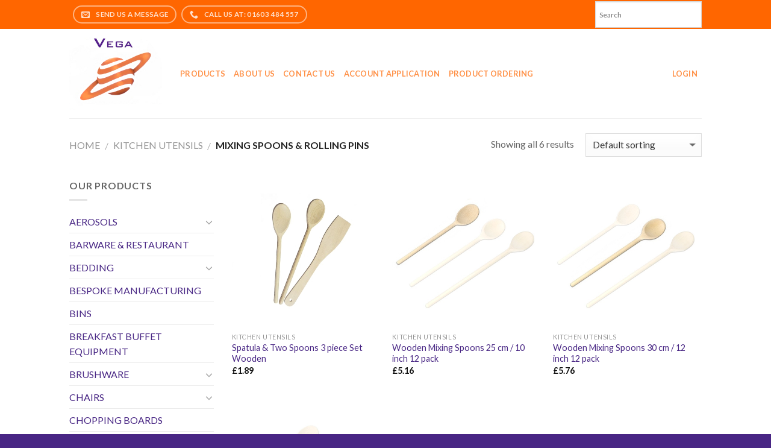

--- FILE ---
content_type: text/html; charset=UTF-8
request_url: https://vegadcs.com/product-category/kitchen-utensils/mixing-spoons-rolling-pins/
body_size: 21947
content:
<!DOCTYPE html>
<!--[if IE 9 ]> <html lang="en-GB" class="ie9 loading-site no-js"> <![endif]-->
<!--[if IE 8 ]> <html lang="en-GB" class="ie8 loading-site no-js"> <![endif]-->
<!--[if (gte IE 9)|!(IE)]><!--><html lang="en-GB" class="loading-site no-js"> <!--<![endif]-->
<head>
	<meta charset="UTF-8" />
	<meta name="viewport" content="width=device-width, initial-scale=1.0, maximum-scale=1.0, user-scalable=no" />

	<link rel="profile" href="http://gmpg.org/xfn/11" />
	<link rel="pingback" href="https://vegadcs.com/xmlrpc.php" />

	<script>(function(html){html.className = html.className.replace(/\bno-js\b/,'js')})(document.documentElement);</script>
<title>Mixing Spoons &amp; Rolling Pins &#8211; Vega Direct</title>
<meta name='robots' content='max-image-preview:large' />
<link rel="alternate" type="application/rss+xml" title="Vega Direct &raquo; Feed" href="https://vegadcs.com/feed/" />
<link rel="alternate" type="application/rss+xml" title="Vega Direct &raquo; Comments Feed" href="https://vegadcs.com/comments/feed/" />
<link rel="alternate" type="application/rss+xml" title="Vega Direct &raquo; Mixing Spoons &amp; Rolling Pins Category Feed" href="https://vegadcs.com/product-category/kitchen-utensils/mixing-spoons-rolling-pins/feed/" />
<script type="text/javascript">
/* <![CDATA[ */
window._wpemojiSettings = {"baseUrl":"https:\/\/s.w.org\/images\/core\/emoji\/14.0.0\/72x72\/","ext":".png","svgUrl":"https:\/\/s.w.org\/images\/core\/emoji\/14.0.0\/svg\/","svgExt":".svg","source":{"concatemoji":"https:\/\/vegadcs.com\/wp-includes\/js\/wp-emoji-release.min.js?ver=6.4.2"}};
/*! This file is auto-generated */
!function(i,n){var o,s,e;function c(e){try{var t={supportTests:e,timestamp:(new Date).valueOf()};sessionStorage.setItem(o,JSON.stringify(t))}catch(e){}}function p(e,t,n){e.clearRect(0,0,e.canvas.width,e.canvas.height),e.fillText(t,0,0);var t=new Uint32Array(e.getImageData(0,0,e.canvas.width,e.canvas.height).data),r=(e.clearRect(0,0,e.canvas.width,e.canvas.height),e.fillText(n,0,0),new Uint32Array(e.getImageData(0,0,e.canvas.width,e.canvas.height).data));return t.every(function(e,t){return e===r[t]})}function u(e,t,n){switch(t){case"flag":return n(e,"\ud83c\udff3\ufe0f\u200d\u26a7\ufe0f","\ud83c\udff3\ufe0f\u200b\u26a7\ufe0f")?!1:!n(e,"\ud83c\uddfa\ud83c\uddf3","\ud83c\uddfa\u200b\ud83c\uddf3")&&!n(e,"\ud83c\udff4\udb40\udc67\udb40\udc62\udb40\udc65\udb40\udc6e\udb40\udc67\udb40\udc7f","\ud83c\udff4\u200b\udb40\udc67\u200b\udb40\udc62\u200b\udb40\udc65\u200b\udb40\udc6e\u200b\udb40\udc67\u200b\udb40\udc7f");case"emoji":return!n(e,"\ud83e\udef1\ud83c\udffb\u200d\ud83e\udef2\ud83c\udfff","\ud83e\udef1\ud83c\udffb\u200b\ud83e\udef2\ud83c\udfff")}return!1}function f(e,t,n){var r="undefined"!=typeof WorkerGlobalScope&&self instanceof WorkerGlobalScope?new OffscreenCanvas(300,150):i.createElement("canvas"),a=r.getContext("2d",{willReadFrequently:!0}),o=(a.textBaseline="top",a.font="600 32px Arial",{});return e.forEach(function(e){o[e]=t(a,e,n)}),o}function t(e){var t=i.createElement("script");t.src=e,t.defer=!0,i.head.appendChild(t)}"undefined"!=typeof Promise&&(o="wpEmojiSettingsSupports",s=["flag","emoji"],n.supports={everything:!0,everythingExceptFlag:!0},e=new Promise(function(e){i.addEventListener("DOMContentLoaded",e,{once:!0})}),new Promise(function(t){var n=function(){try{var e=JSON.parse(sessionStorage.getItem(o));if("object"==typeof e&&"number"==typeof e.timestamp&&(new Date).valueOf()<e.timestamp+604800&&"object"==typeof e.supportTests)return e.supportTests}catch(e){}return null}();if(!n){if("undefined"!=typeof Worker&&"undefined"!=typeof OffscreenCanvas&&"undefined"!=typeof URL&&URL.createObjectURL&&"undefined"!=typeof Blob)try{var e="postMessage("+f.toString()+"("+[JSON.stringify(s),u.toString(),p.toString()].join(",")+"));",r=new Blob([e],{type:"text/javascript"}),a=new Worker(URL.createObjectURL(r),{name:"wpTestEmojiSupports"});return void(a.onmessage=function(e){c(n=e.data),a.terminate(),t(n)})}catch(e){}c(n=f(s,u,p))}t(n)}).then(function(e){for(var t in e)n.supports[t]=e[t],n.supports.everything=n.supports.everything&&n.supports[t],"flag"!==t&&(n.supports.everythingExceptFlag=n.supports.everythingExceptFlag&&n.supports[t]);n.supports.everythingExceptFlag=n.supports.everythingExceptFlag&&!n.supports.flag,n.DOMReady=!1,n.readyCallback=function(){n.DOMReady=!0}}).then(function(){return e}).then(function(){var e;n.supports.everything||(n.readyCallback(),(e=n.source||{}).concatemoji?t(e.concatemoji):e.wpemoji&&e.twemoji&&(t(e.twemoji),t(e.wpemoji)))}))}((window,document),window._wpemojiSettings);
/* ]]> */
</script>
<style id='wp-emoji-styles-inline-css' type='text/css'>

	img.wp-smiley, img.emoji {
		display: inline !important;
		border: none !important;
		box-shadow: none !important;
		height: 1em !important;
		width: 1em !important;
		margin: 0 0.07em !important;
		vertical-align: -0.1em !important;
		background: none !important;
		padding: 0 !important;
	}
</style>
<link rel='stylesheet' id='wp-block-library-css' href='https://vegadcs.com/wp-includes/css/dist/block-library/style.min.css?ver=6.4.2' type='text/css' media='all' />
<style id='pdfemb-pdf-embedder-viewer-style-inline-css' type='text/css'>
.wp-block-pdfemb-pdf-embedder-viewer{max-width:none}

</style>
<style id='classic-theme-styles-inline-css' type='text/css'>
/*! This file is auto-generated */
.wp-block-button__link{color:#fff;background-color:#32373c;border-radius:9999px;box-shadow:none;text-decoration:none;padding:calc(.667em + 2px) calc(1.333em + 2px);font-size:1.125em}.wp-block-file__button{background:#32373c;color:#fff;text-decoration:none}
</style>
<style id='global-styles-inline-css' type='text/css'>
body{--wp--preset--color--black: #000000;--wp--preset--color--cyan-bluish-gray: #abb8c3;--wp--preset--color--white: #ffffff;--wp--preset--color--pale-pink: #f78da7;--wp--preset--color--vivid-red: #cf2e2e;--wp--preset--color--luminous-vivid-orange: #ff6900;--wp--preset--color--luminous-vivid-amber: #fcb900;--wp--preset--color--light-green-cyan: #7bdcb5;--wp--preset--color--vivid-green-cyan: #00d084;--wp--preset--color--pale-cyan-blue: #8ed1fc;--wp--preset--color--vivid-cyan-blue: #0693e3;--wp--preset--color--vivid-purple: #9b51e0;--wp--preset--gradient--vivid-cyan-blue-to-vivid-purple: linear-gradient(135deg,rgba(6,147,227,1) 0%,rgb(155,81,224) 100%);--wp--preset--gradient--light-green-cyan-to-vivid-green-cyan: linear-gradient(135deg,rgb(122,220,180) 0%,rgb(0,208,130) 100%);--wp--preset--gradient--luminous-vivid-amber-to-luminous-vivid-orange: linear-gradient(135deg,rgba(252,185,0,1) 0%,rgba(255,105,0,1) 100%);--wp--preset--gradient--luminous-vivid-orange-to-vivid-red: linear-gradient(135deg,rgba(255,105,0,1) 0%,rgb(207,46,46) 100%);--wp--preset--gradient--very-light-gray-to-cyan-bluish-gray: linear-gradient(135deg,rgb(238,238,238) 0%,rgb(169,184,195) 100%);--wp--preset--gradient--cool-to-warm-spectrum: linear-gradient(135deg,rgb(74,234,220) 0%,rgb(151,120,209) 20%,rgb(207,42,186) 40%,rgb(238,44,130) 60%,rgb(251,105,98) 80%,rgb(254,248,76) 100%);--wp--preset--gradient--blush-light-purple: linear-gradient(135deg,rgb(255,206,236) 0%,rgb(152,150,240) 100%);--wp--preset--gradient--blush-bordeaux: linear-gradient(135deg,rgb(254,205,165) 0%,rgb(254,45,45) 50%,rgb(107,0,62) 100%);--wp--preset--gradient--luminous-dusk: linear-gradient(135deg,rgb(255,203,112) 0%,rgb(199,81,192) 50%,rgb(65,88,208) 100%);--wp--preset--gradient--pale-ocean: linear-gradient(135deg,rgb(255,245,203) 0%,rgb(182,227,212) 50%,rgb(51,167,181) 100%);--wp--preset--gradient--electric-grass: linear-gradient(135deg,rgb(202,248,128) 0%,rgb(113,206,126) 100%);--wp--preset--gradient--midnight: linear-gradient(135deg,rgb(2,3,129) 0%,rgb(40,116,252) 100%);--wp--preset--font-size--small: 13px;--wp--preset--font-size--medium: 20px;--wp--preset--font-size--large: 36px;--wp--preset--font-size--x-large: 42px;--wp--preset--spacing--20: 0.44rem;--wp--preset--spacing--30: 0.67rem;--wp--preset--spacing--40: 1rem;--wp--preset--spacing--50: 1.5rem;--wp--preset--spacing--60: 2.25rem;--wp--preset--spacing--70: 3.38rem;--wp--preset--spacing--80: 5.06rem;--wp--preset--shadow--natural: 6px 6px 9px rgba(0, 0, 0, 0.2);--wp--preset--shadow--deep: 12px 12px 50px rgba(0, 0, 0, 0.4);--wp--preset--shadow--sharp: 6px 6px 0px rgba(0, 0, 0, 0.2);--wp--preset--shadow--outlined: 6px 6px 0px -3px rgba(255, 255, 255, 1), 6px 6px rgba(0, 0, 0, 1);--wp--preset--shadow--crisp: 6px 6px 0px rgba(0, 0, 0, 1);}:where(.is-layout-flex){gap: 0.5em;}:where(.is-layout-grid){gap: 0.5em;}body .is-layout-flow > .alignleft{float: left;margin-inline-start: 0;margin-inline-end: 2em;}body .is-layout-flow > .alignright{float: right;margin-inline-start: 2em;margin-inline-end: 0;}body .is-layout-flow > .aligncenter{margin-left: auto !important;margin-right: auto !important;}body .is-layout-constrained > .alignleft{float: left;margin-inline-start: 0;margin-inline-end: 2em;}body .is-layout-constrained > .alignright{float: right;margin-inline-start: 2em;margin-inline-end: 0;}body .is-layout-constrained > .aligncenter{margin-left: auto !important;margin-right: auto !important;}body .is-layout-constrained > :where(:not(.alignleft):not(.alignright):not(.alignfull)){max-width: var(--wp--style--global--content-size);margin-left: auto !important;margin-right: auto !important;}body .is-layout-constrained > .alignwide{max-width: var(--wp--style--global--wide-size);}body .is-layout-flex{display: flex;}body .is-layout-flex{flex-wrap: wrap;align-items: center;}body .is-layout-flex > *{margin: 0;}body .is-layout-grid{display: grid;}body .is-layout-grid > *{margin: 0;}:where(.wp-block-columns.is-layout-flex){gap: 2em;}:where(.wp-block-columns.is-layout-grid){gap: 2em;}:where(.wp-block-post-template.is-layout-flex){gap: 1.25em;}:where(.wp-block-post-template.is-layout-grid){gap: 1.25em;}.has-black-color{color: var(--wp--preset--color--black) !important;}.has-cyan-bluish-gray-color{color: var(--wp--preset--color--cyan-bluish-gray) !important;}.has-white-color{color: var(--wp--preset--color--white) !important;}.has-pale-pink-color{color: var(--wp--preset--color--pale-pink) !important;}.has-vivid-red-color{color: var(--wp--preset--color--vivid-red) !important;}.has-luminous-vivid-orange-color{color: var(--wp--preset--color--luminous-vivid-orange) !important;}.has-luminous-vivid-amber-color{color: var(--wp--preset--color--luminous-vivid-amber) !important;}.has-light-green-cyan-color{color: var(--wp--preset--color--light-green-cyan) !important;}.has-vivid-green-cyan-color{color: var(--wp--preset--color--vivid-green-cyan) !important;}.has-pale-cyan-blue-color{color: var(--wp--preset--color--pale-cyan-blue) !important;}.has-vivid-cyan-blue-color{color: var(--wp--preset--color--vivid-cyan-blue) !important;}.has-vivid-purple-color{color: var(--wp--preset--color--vivid-purple) !important;}.has-black-background-color{background-color: var(--wp--preset--color--black) !important;}.has-cyan-bluish-gray-background-color{background-color: var(--wp--preset--color--cyan-bluish-gray) !important;}.has-white-background-color{background-color: var(--wp--preset--color--white) !important;}.has-pale-pink-background-color{background-color: var(--wp--preset--color--pale-pink) !important;}.has-vivid-red-background-color{background-color: var(--wp--preset--color--vivid-red) !important;}.has-luminous-vivid-orange-background-color{background-color: var(--wp--preset--color--luminous-vivid-orange) !important;}.has-luminous-vivid-amber-background-color{background-color: var(--wp--preset--color--luminous-vivid-amber) !important;}.has-light-green-cyan-background-color{background-color: var(--wp--preset--color--light-green-cyan) !important;}.has-vivid-green-cyan-background-color{background-color: var(--wp--preset--color--vivid-green-cyan) !important;}.has-pale-cyan-blue-background-color{background-color: var(--wp--preset--color--pale-cyan-blue) !important;}.has-vivid-cyan-blue-background-color{background-color: var(--wp--preset--color--vivid-cyan-blue) !important;}.has-vivid-purple-background-color{background-color: var(--wp--preset--color--vivid-purple) !important;}.has-black-border-color{border-color: var(--wp--preset--color--black) !important;}.has-cyan-bluish-gray-border-color{border-color: var(--wp--preset--color--cyan-bluish-gray) !important;}.has-white-border-color{border-color: var(--wp--preset--color--white) !important;}.has-pale-pink-border-color{border-color: var(--wp--preset--color--pale-pink) !important;}.has-vivid-red-border-color{border-color: var(--wp--preset--color--vivid-red) !important;}.has-luminous-vivid-orange-border-color{border-color: var(--wp--preset--color--luminous-vivid-orange) !important;}.has-luminous-vivid-amber-border-color{border-color: var(--wp--preset--color--luminous-vivid-amber) !important;}.has-light-green-cyan-border-color{border-color: var(--wp--preset--color--light-green-cyan) !important;}.has-vivid-green-cyan-border-color{border-color: var(--wp--preset--color--vivid-green-cyan) !important;}.has-pale-cyan-blue-border-color{border-color: var(--wp--preset--color--pale-cyan-blue) !important;}.has-vivid-cyan-blue-border-color{border-color: var(--wp--preset--color--vivid-cyan-blue) !important;}.has-vivid-purple-border-color{border-color: var(--wp--preset--color--vivid-purple) !important;}.has-vivid-cyan-blue-to-vivid-purple-gradient-background{background: var(--wp--preset--gradient--vivid-cyan-blue-to-vivid-purple) !important;}.has-light-green-cyan-to-vivid-green-cyan-gradient-background{background: var(--wp--preset--gradient--light-green-cyan-to-vivid-green-cyan) !important;}.has-luminous-vivid-amber-to-luminous-vivid-orange-gradient-background{background: var(--wp--preset--gradient--luminous-vivid-amber-to-luminous-vivid-orange) !important;}.has-luminous-vivid-orange-to-vivid-red-gradient-background{background: var(--wp--preset--gradient--luminous-vivid-orange-to-vivid-red) !important;}.has-very-light-gray-to-cyan-bluish-gray-gradient-background{background: var(--wp--preset--gradient--very-light-gray-to-cyan-bluish-gray) !important;}.has-cool-to-warm-spectrum-gradient-background{background: var(--wp--preset--gradient--cool-to-warm-spectrum) !important;}.has-blush-light-purple-gradient-background{background: var(--wp--preset--gradient--blush-light-purple) !important;}.has-blush-bordeaux-gradient-background{background: var(--wp--preset--gradient--blush-bordeaux) !important;}.has-luminous-dusk-gradient-background{background: var(--wp--preset--gradient--luminous-dusk) !important;}.has-pale-ocean-gradient-background{background: var(--wp--preset--gradient--pale-ocean) !important;}.has-electric-grass-gradient-background{background: var(--wp--preset--gradient--electric-grass) !important;}.has-midnight-gradient-background{background: var(--wp--preset--gradient--midnight) !important;}.has-small-font-size{font-size: var(--wp--preset--font-size--small) !important;}.has-medium-font-size{font-size: var(--wp--preset--font-size--medium) !important;}.has-large-font-size{font-size: var(--wp--preset--font-size--large) !important;}.has-x-large-font-size{font-size: var(--wp--preset--font-size--x-large) !important;}
.wp-block-navigation a:where(:not(.wp-element-button)){color: inherit;}
:where(.wp-block-post-template.is-layout-flex){gap: 1.25em;}:where(.wp-block-post-template.is-layout-grid){gap: 1.25em;}
:where(.wp-block-columns.is-layout-flex){gap: 2em;}:where(.wp-block-columns.is-layout-grid){gap: 2em;}
.wp-block-pullquote{font-size: 1.5em;line-height: 1.6;}
</style>
<link rel='stylesheet' id='wpda_wpdp_public-css' href='https://vegadcs.com/wp-content/plugins/wp-data-access/public/../assets/css/wpda_public.css?ver=5.5.32' type='text/css' media='all' />
<link rel='stylesheet' id='contact-form-7-css' href='https://vegadcs.com/wp-content/plugins/contact-form-7/includes/css/styles.css?ver=5.8.5' type='text/css' media='all' />
<link rel='stylesheet' id='tiered-pricing-table-front-css-css' href='https://vegadcs.com/wp-content/plugins/tier-pricing-table/assets/frontend/main.css?ver=4.1.0' type='text/css' media='all' />
<style id='woocommerce-inline-inline-css' type='text/css'>
.woocommerce form .form-row .required { visibility: visible; }
</style>
<link rel='stylesheet' id='aws-style-css' href='https://vegadcs.com/wp-content/plugins/advanced-woo-search/assets/css/common.min.css?ver=2.94' type='text/css' media='all' />
<link rel='stylesheet' id='vega-direct-css' href='https://vegadcs.com/wp-content/themes/flatsome-child/style.css?ver=6.4.2' type='text/css' media='all' />
<link rel='stylesheet' id='flatsome-icons-css' href='https://vegadcs.com/wp-content/themes/flatsome/assets/css/fl-icons.css?ver=3.3' type='text/css' media='all' />
<link rel='stylesheet' id='searchwp-live-search-css' href='https://vegadcs.com/wp-content/plugins/searchwp-live-ajax-search/assets/styles/style.css?ver=1.7.6' type='text/css' media='all' />
<link rel='stylesheet' id='flatsome-main-css' href='https://vegadcs.com/wp-content/themes/flatsome/assets/css/flatsome.css?ver=3.5.3' type='text/css' media='all' />
<link rel='stylesheet' id='flatsome-shop-css' href='https://vegadcs.com/wp-content/themes/flatsome/assets/css/flatsome-shop.css?ver=3.5.3' type='text/css' media='all' />
<link rel='stylesheet' id='flatsome-style-css' href='https://vegadcs.com/wp-content/themes/flatsome-child/style.css?ver=3.5.3' type='text/css' media='all' />
<script type="text/javascript">
            window._nslDOMReady = function (callback) {
                if ( document.readyState === "complete" || document.readyState === "interactive" ) {
                    callback();
                } else {
                    document.addEventListener( "DOMContentLoaded", callback );
                }
            };
            </script><script type="text/javascript" src="https://vegadcs.com/wp-includes/js/jquery/jquery.min.js?ver=3.7.1" id="jquery-core-js"></script>
<script type="text/javascript" src="https://vegadcs.com/wp-includes/js/jquery/jquery-migrate.min.js?ver=3.4.1" id="jquery-migrate-js"></script>
<script type="text/javascript" src="https://vegadcs.com/wp-includes/js/underscore.min.js?ver=1.13.4" id="underscore-js"></script>
<script type="text/javascript" src="https://vegadcs.com/wp-includes/js/backbone.min.js?ver=1.5.0" id="backbone-js"></script>
<script type="text/javascript" id="wp-api-request-js-extra">
/* <![CDATA[ */
var wpApiSettings = {"root":"https:\/\/vegadcs.com\/wp-json\/","nonce":"3218ff6f85","versionString":"wp\/v2\/"};
/* ]]> */
</script>
<script type="text/javascript" src="https://vegadcs.com/wp-includes/js/api-request.min.js?ver=6.4.2" id="wp-api-request-js"></script>
<script type="text/javascript" src="https://vegadcs.com/wp-includes/js/wp-api.min.js?ver=6.4.2" id="wp-api-js"></script>
<script type="text/javascript" id="wpda_rest_api-js-extra">
/* <![CDATA[ */
var wpdaApiSettings = {"path":"wpda"};
/* ]]> */
</script>
<script type="text/javascript" src="https://vegadcs.com/wp-content/plugins/wp-data-access/public/../assets/js/wpda_rest_api.js?ver=5.5.32" id="wpda_rest_api-js"></script>
<script type="text/javascript" id="tiered-pricing-table-front-js-js-extra">
/* <![CDATA[ */
var tieredPricingGlobalData = {"loadVariationTieredPricingNonce":"9458ac1973","isPremium":"no","currencyOptions":{"currency_symbol":"&pound;","decimal_separator":".","thousand_separator":",","decimals":2,"price_format":"%1$s%2$s","trim_zeros":false},"supportedVariableProductTypes":["variable","variable-subscription"],"supportedSimpleProductTypes":["simple","subscription","variation"]};
/* ]]> */
</script>
<script type="text/javascript" src="https://vegadcs.com/wp-content/plugins/tier-pricing-table/assets/frontend/product-tiered-pricing-table.min.js?ver=4.1.0" id="tiered-pricing-table-front-js-js"></script>
<script type="text/javascript" src="https://vegadcs.com/wp-content/plugins/woocommerce/assets/js/jquery-blockui/jquery.blockUI.min.js?ver=2.7.0-wc.8.4.0" id="jquery-blockui-js" defer="defer" data-wp-strategy="defer"></script>
<script type="text/javascript" id="wc-add-to-cart-js-extra">
/* <![CDATA[ */
var wc_add_to_cart_params = {"ajax_url":"\/wp-admin\/admin-ajax.php","wc_ajax_url":"\/?wc-ajax=%%endpoint%%","i18n_view_cart":"View basket","cart_url":"https:\/\/vegadcs.com\/basket\/","is_cart":"","cart_redirect_after_add":"no"};
/* ]]> */
</script>
<script type="text/javascript" src="https://vegadcs.com/wp-content/plugins/woocommerce/assets/js/frontend/add-to-cart.min.js?ver=8.4.0" id="wc-add-to-cart-js" defer="defer" data-wp-strategy="defer"></script>
<script type="text/javascript" src="https://vegadcs.com/wp-content/plugins/woocommerce/assets/js/js-cookie/js.cookie.min.js?ver=2.1.4-wc.8.4.0" id="js-cookie-js" defer="defer" data-wp-strategy="defer"></script>
<script type="text/javascript" id="woocommerce-js-extra">
/* <![CDATA[ */
var woocommerce_params = {"ajax_url":"\/wp-admin\/admin-ajax.php","wc_ajax_url":"\/?wc-ajax=%%endpoint%%"};
/* ]]> */
</script>
<script type="text/javascript" src="https://vegadcs.com/wp-content/plugins/woocommerce/assets/js/frontend/woocommerce.min.js?ver=8.4.0" id="woocommerce-js" defer="defer" data-wp-strategy="defer"></script>
<link rel="https://api.w.org/" href="https://vegadcs.com/wp-json/" /><link rel="alternate" type="application/json" href="https://vegadcs.com/wp-json/wp/v2/product_cat/246" /><link rel="EditURI" type="application/rsd+xml" title="RSD" href="https://vegadcs.com/xmlrpc.php?rsd" />
			<style>
				.tiered-pricing-table tbody td {
					padding: 10px;
				}

				.tiered-pricing-table th {
					padding-left: 10px;
				}
			</style>
			<style>.bg{opacity: 0; transition: opacity 1s; -webkit-transition: opacity 1s;} .bg-loaded{opacity: 1;}</style><!--[if IE]><link rel="stylesheet" type="text/css" href="https://vegadcs.com/wp-content/themes/flatsome/assets/css/ie-fallback.css"><script src="//cdnjs.cloudflare.com/ajax/libs/html5shiv/3.6.1/html5shiv.js"></script><script>var head = document.getElementsByTagName('head')[0],style = document.createElement('style');style.type = 'text/css';style.styleSheet.cssText = ':before,:after{content:none !important';head.appendChild(style);setTimeout(function(){head.removeChild(style);}, 0);</script><script src="https://vegadcs.com/wp-content/themes/flatsome/assets/libs/ie-flexibility.js"></script><![endif]-->    <script type="text/javascript">
    WebFontConfig = {
      google: { families: [ "Lato:regular,700","Lato:regular,400","Lato:regular,700","Dancing+Script", ] }
    };
    (function() {
      var wf = document.createElement('script');
      wf.src = 'https://ajax.googleapis.com/ajax/libs/webfont/1/webfont.js';
      wf.type = 'text/javascript';
      wf.async = 'true';
      var s = document.getElementsByTagName('script')[0];
      s.parentNode.insertBefore(wf, s);
    })(); </script>
  	<noscript><style>.woocommerce-product-gallery{ opacity: 1 !important; }</style></noscript>
	<style id="custom-css" type="text/css">:root {--primary-color: #482684;}/* Site Width */.header-main{height: 148px}#logo img{max-height: 148px}#logo{width:154px;}.stuck #logo img{padding:12px 0;}.header-top{min-height: 48px}.transparent .header-main{height: 265px}.transparent #logo img{max-height: 265px}.has-transparent + .page-title:first-of-type,.has-transparent + #main > .page-title,.has-transparent + #main > div > .page-title,.has-transparent + #main .page-header-wrapper:first-of-type .page-title{padding-top: 295px;}.header.show-on-scroll,.stuck .header-main{height:96px!important}.stuck #logo img{max-height: 96px!important}.search-form{ width: 100%;}.header-bg-color, .header-wrapper {background-color: #ffffff}.header-bottom {background-color: #f1f1f1}.header-main .nav > li > a{line-height: 16px }.stuck .header-main .nav > li > a{line-height: 50px }@media (max-width: 549px) {.header-main{height: 70px}#logo img{max-height: 70px}}.header-top{background-color:#ff6600!important;}/* Color */.accordion-title.active, .has-icon-bg .icon .icon-inner,.logo a, .primary.is-underline, .primary.is-link, .badge-outline .badge-inner, .nav-outline > li.active> a,.nav-outline >li.active > a, .cart-icon strong,[data-color='primary'], .is-outline.primary{color: #482684;}/* Color !important */[data-text-color="primary"]{color: #482684!important;}/* Background */.scroll-to-bullets a,.featured-title, .label-new.menu-item > a:after, .nav-pagination > li > .current,.nav-pagination > li > span:hover,.nav-pagination > li > a:hover,.has-hover:hover .badge-outline .badge-inner,button[type="submit"], .button.wc-forward:not(.checkout):not(.checkout-button), .button.submit-button, .button.primary:not(.is-outline),.featured-table .title,.is-outline:hover, .has-icon:hover .icon-label,.nav-dropdown-bold .nav-column li > a:hover, .nav-dropdown.nav-dropdown-bold > li > a:hover, .nav-dropdown-bold.dark .nav-column li > a:hover, .nav-dropdown.nav-dropdown-bold.dark > li > a:hover, .is-outline:hover, .tagcloud a:hover,.grid-tools a, input[type='submit']:not(.is-form), .box-badge:hover .box-text, input.button.alt,.nav-box > li > a:hover,.nav-box > li.active > a,.nav-pills > li.active > a ,.current-dropdown .cart-icon strong, .cart-icon:hover strong, .nav-line-bottom > li > a:before, .nav-line-grow > li > a:before, .nav-line > li > a:before,.banner, .header-top, .slider-nav-circle .flickity-prev-next-button:hover svg, .slider-nav-circle .flickity-prev-next-button:hover .arrow, .primary.is-outline:hover, .button.primary:not(.is-outline), input[type='submit'].primary, input[type='submit'].primary, input[type='reset'].button, input[type='button'].primary, .badge-inner{background-color: #482684;}/* Border */.nav-vertical.nav-tabs > li.active > a,.scroll-to-bullets a.active,.nav-pagination > li > .current,.nav-pagination > li > span:hover,.nav-pagination > li > a:hover,.has-hover:hover .badge-outline .badge-inner,.accordion-title.active,.featured-table,.is-outline:hover, .tagcloud a:hover,blockquote, .has-border, .cart-icon strong:after,.cart-icon strong,.blockUI:before, .processing:before,.loading-spin, .slider-nav-circle .flickity-prev-next-button:hover svg, .slider-nav-circle .flickity-prev-next-button:hover .arrow, .primary.is-outline:hover{border-color: #482684}.nav-tabs > li.active > a{border-top-color: #482684}.widget_shopping_cart_content .blockUI.blockOverlay:before { border-left-color: #482684 }.woocommerce-checkout-review-order .blockUI.blockOverlay:before { border-left-color: #482684 }/* Fill */.slider .flickity-prev-next-button:hover svg,.slider .flickity-prev-next-button:hover .arrow{fill: #482684;}/* Background Color */[data-icon-label]:after, .secondary.is-underline:hover,.secondary.is-outline:hover,.icon-label,.button.secondary:not(.is-outline),.button.alt:not(.is-outline), .badge-inner.on-sale, .button.checkout, .single_add_to_cart_button{ background-color:#ff6600; }/* Color */.secondary.is-underline,.secondary.is-link, .secondary.is-outline,.stars a.active, .star-rating:before, .woocommerce-page .star-rating:before,.star-rating span:before, .color-secondary{color: #ff6600}/* Color !important */[data-text-color="secondary"]{color: #ff6600!important;}/* Border */.secondary.is-outline:hover{border-color:#ff6600}body{font-size: 100%;}@media screen and (max-width: 549px){body{font-size: 100%;}}body{font-family:"Lato", sans-serif}body{font-weight: 400}body{color: #666666}.nav > li > a {font-family:"Lato", sans-serif;}.nav > li > a {font-weight: 700;}h1,h2,h3,h4,h5,h6,.heading-font, .off-canvas-center .nav-sidebar.nav-vertical > li > a{font-family: "Lato", sans-serif;}h1,h2,h3,h4,h5,h6,.heading-font,.banner h1,.banner h2{font-weight: 700;}h1,h2,h3,h4,h5,h6,.heading-font{color: #333333;}.alt-font{font-family: "Dancing Script", sans-serif;}.header:not(.transparent) .header-nav.nav > li > a {color: rgba(255,102,0,0.72);}.header:not(.transparent) .header-nav.nav > li > a:hover,.header:not(.transparent) .header-nav.nav > li.active > a,.header:not(.transparent) .header-nav.nav > li.current > a,.header:not(.transparent) .header-nav.nav > li > a.active,.header:not(.transparent) .header-nav.nav > li > a.current{color: #ff6600;}.header-nav.nav-line-bottom > li > a:before,.header-nav.nav-line-grow > li > a:before,.header-nav.nav-line > li > a:before,.header-nav.nav-box > li > a:hover,.header-nav.nav-box > li.active > a,.header-nav.nav-pills > li > a:hover,.header-nav.nav-pills > li.active > a{color:#FFF!important;background-color: #ff6600;}a{color: #482684;}a:hover{color: #ff6600;}.tagcloud a:hover{border-color: #ff6600;background-color: #ff6600;}.shop-page-title.featured-title .title-bg{background-image: url(https://vegadcs.com/wp-content/uploads/2019/05/MIXING-SPOONS-ROLLING-PINS.png)!important;}@media screen and (min-width: 550px){.products .box-vertical .box-image{min-width: 800px!important;width: 800px!important;}}.header-main .social-icons,.header-main .cart-icon strong,.header-main .menu-title,.header-main .header-button > .button.is-outline,.header-main .nav > li > a > i:not(.icon-angle-down){color: #ff6600!important;}.header-main .header-button > .button.is-outline,.header-main .cart-icon strong:after,.header-main .cart-icon strong{border-color: #ff6600!important;}.header-main .header-button > .button:not(.is-outline){background-color: #ff6600!important;}.header-main .current-dropdown .cart-icon strong,.header-main .header-button > .button:hover,.header-main .header-button > .button:hover i,.header-main .header-button > .button:hover span{color:#FFF!important;}.header-main .menu-title:hover,.header-main .social-icons a:hover,.header-main .header-button > .button.is-outline:hover,.header-main .nav > li > a:hover > i:not(.icon-angle-down){color: #ff6600!important;}.header-main .current-dropdown .cart-icon strong,.header-main .header-button > .button:hover{background-color: #ff6600!important;}.header-main .current-dropdown .cart-icon strong:after,.header-main .current-dropdown .cart-icon strong,.header-main .header-button > .button:hover{border-color: #ff6600!important;}.footer-1{background-color: #ffffff}.footer-2{background-color: #777777}.absolute-footer, html{background-color: #482684}.page-title-small + main .product-container > .row{padding-top:0;}.label-new.menu-item > a:after{content:"New";}.label-hot.menu-item > a:after{content:"Hot";}.label-sale.menu-item > a:after{content:"Sale";}.label-popular.menu-item > a:after{content:"Popular";}</style><style id="wpforms-css-vars-root">
				:root {
					--wpforms-field-border-radius: 3px;
--wpforms-field-background-color: #ffffff;
--wpforms-field-border-color: rgba( 0, 0, 0, 0.25 );
--wpforms-field-text-color: rgba( 0, 0, 0, 0.7 );
--wpforms-label-color: rgba( 0, 0, 0, 0.85 );
--wpforms-label-sublabel-color: rgba( 0, 0, 0, 0.55 );
--wpforms-label-error-color: #d63637;
--wpforms-button-border-radius: 3px;
--wpforms-button-background-color: #066aab;
--wpforms-button-text-color: #ffffff;
--wpforms-field-size-input-height: 43px;
--wpforms-field-size-input-spacing: 15px;
--wpforms-field-size-font-size: 16px;
--wpforms-field-size-line-height: 19px;
--wpforms-field-size-padding-h: 14px;
--wpforms-field-size-checkbox-size: 16px;
--wpforms-field-size-sublabel-spacing: 5px;
--wpforms-field-size-icon-size: 1;
--wpforms-label-size-font-size: 16px;
--wpforms-label-size-line-height: 19px;
--wpforms-label-size-sublabel-font-size: 14px;
--wpforms-label-size-sublabel-line-height: 17px;
--wpforms-button-size-font-size: 17px;
--wpforms-button-size-height: 41px;
--wpforms-button-size-padding-h: 15px;
--wpforms-button-size-margin-top: 10px;

				}
			</style></head>

<body class="archive tax-product_cat term-mixing-spoons-rolling-pins term-246 theme-flatsome woocommerce woocommerce-page woocommerce-no-js full-width lightbox nav-dropdown-has-arrow">

<a class="skip-link screen-reader-text" href="#main">Skip to content</a>

<div id="wrapper">


<header id="header" class="header has-sticky sticky-jump">
   <div class="header-wrapper">
	<div id="top-bar" class="header-top hide-for-sticky nav-dark">
    <div class="flex-row container">
      <div class="flex-col hide-for-medium flex-left">
          <ul class="nav nav-left medium-nav-center nav-small  nav-">
              <li class="html header-social-icons ml-0">
	<div class="social-icons follow-icons " ><a href="mailto:sales@vegadcs.com" data-label="E-mail"  rel="nofollow" class="icon button circle is-outline  email tooltip" title="Send us an email"><i class="icon-envelop" ></i></a><a href="tel:01603 484 557" target="_blank"  data-label="Phone"  rel="nofollow" class="icon button circle is-outline  phone tooltip" title="Call us"><i class="icon-phone" ></i></a></div></li>          </ul>
      </div><!-- flex-col left -->

      <div class="flex-col hide-for-medium flex-center">
          <ul class="nav nav-center nav-small  nav-">
                        </ul>
      </div><!-- center -->

      <div class="flex-col hide-for-medium flex-right">
         <ul class="nav top-bar-nav nav-right nav-small  nav-">
              <li class="header-search-form search-form html relative has-icon">
	<div class="header-search-form-wrapper">
		<div class="searchform-wrapper ux-search-box relative form- is-normal"><div class="aws-container" data-url="/?wc-ajax=aws_action" data-siteurl="https://vegadcs.com" data-lang="" data-show-loader="true" data-show-more="true" data-show-page="true" data-ajax-search="true" data-show-clear="true" data-mobile-screen="false" data-use-analytics="false" data-min-chars="1" data-buttons-order="1" data-timeout="300" data-is-mobile="false" data-page-id="246" data-tax="product_cat" ><form class="aws-search-form" action="https://vegadcs.com/" method="get" role="search" ><div class="aws-wrapper"><label class="aws-search-label" for="696c46b228717">Search</label><input type="search" name="s" id="696c46b228717" value="" class="aws-search-field" placeholder="Search" autocomplete="off" /><input type="hidden" name="post_type" value="product"><input type="hidden" name="type_aws" value="true"><div class="aws-search-clear"><span>×</span></div><div class="aws-loader"></div></div></form></div></div>	</div>
</li>          </ul>
      </div><!-- .flex-col right -->

            <div class="flex-col show-for-medium flex-grow">
          <ul class="nav nav-center nav-small mobile-nav  nav-">
              <li class="html custom html_topbar_left">Norwich-based company supplying & supporting East Anglia</li>          </ul>
      </div>
      
    </div><!-- .flex-row -->
</div><!-- #header-top -->
<div id="masthead" class="header-main ">
      <div class="header-inner flex-row container logo-left medium-logo-center" role="navigation">

          <!-- Logo -->
          <div id="logo" class="flex-col logo">
            <!-- Header logo -->
<a href="https://vegadcs.com/" title="Vega Direct - " rel="home">
    <img width="154" height="148" src="https://vegadcs.com/wp-content/uploads/2020/11/Vega-Logo-for-web.png" class="header_logo header-logo" alt="Vega Direct"/><img  width="154" height="148" src="https://vegadcs.com/wp-content/uploads/2020/11/Vega-Logo-for-web.png" class="header-logo-dark" alt="Vega Direct"/></a>
          </div>

          <!-- Mobile Left Elements -->
          <div class="flex-col show-for-medium flex-left">
            <ul class="mobile-nav nav nav-left ">
              <li class="nav-icon has-icon">
  		<a href="#" data-open="#main-menu" data-pos="left" data-bg="main-menu-overlay" data-color="" class="is-small" aria-controls="main-menu" aria-expanded="false">
		
		  <i class="icon-menu" ></i>
		  		</a>
	</li>            </ul>
          </div>

          <!-- Left Elements -->
          <div class="flex-col hide-for-medium flex-left
            flex-grow">
            <ul class="header-nav header-nav-main nav nav-left  nav-uppercase" >
              <li id="menu-item-13" class="menu-item menu-item-type-post_type menu-item-object-page  menu-item-13"><a href="https://vegadcs.com/products/" class="nav-top-link">Products</a></li>
<li id="menu-item-38" class="menu-item menu-item-type-post_type menu-item-object-page  menu-item-38"><a href="https://vegadcs.com/about-us/" class="nav-top-link">About Us</a></li>
<li id="menu-item-37" class="menu-item menu-item-type-post_type menu-item-object-page  menu-item-37"><a href="https://vegadcs.com/contact-us/" class="nav-top-link">Contact Us</a></li>
<li id="menu-item-36" class="menu-item menu-item-type-post_type menu-item-object-page  menu-item-36"><a href="https://vegadcs.com/account-application/" class="nav-top-link">Account application</a></li>
<li id="menu-item-35" class="menu-item menu-item-type-post_type menu-item-object-page  menu-item-35"><a href="https://vegadcs.com/product-ordering/" class="nav-top-link">Product Ordering</a></li>
            </ul>
          </div>

          <!-- Right Elements -->
          <div class="flex-col hide-for-medium flex-right">
            <ul class="header-nav header-nav-main nav nav-right  nav-uppercase">
              <li class="account-item has-icon
    "
>

<a href="https://vegadcs.com/my-account/"
    class="nav-top-link nav-top-not-logged-in "
    data-open="#login-form-popup"  >
    <span>
    Login      </span>
  
</a><!-- .account-login-link -->



</li>
<li class="header-divider"></li><li class="cart-item has-icon has-dropdown">

<a href="https://vegadcs.com/basket/" title="Basket" class="header-cart-link is-small">


<span class="header-cart-title">
   Basket   /      <span class="cart-price"><span class="woocommerce-Price-amount amount"><bdi><span class="woocommerce-Price-currencySymbol">&pound;</span>0.00</bdi></span></span>
  </span>

    <span class="cart-icon image-icon">
    <strong>0</strong>
  </span>
  </a>

 <ul class="nav-dropdown nav-dropdown-default">
    <li class="html widget_shopping_cart">
      <div class="widget_shopping_cart_content">
        

	<p class="woocommerce-mini-cart__empty-message">No products in the basket.</p>


      </div>
    </li>
     </ul><!-- .nav-dropdown -->

</li>
            </ul>
          </div>

          <!-- Mobile Right Elements -->
          <div class="flex-col show-for-medium flex-right">
            <ul class="mobile-nav nav nav-right ">
              <li class="cart-item has-icon">

      <a href="https://vegadcs.com/basket/" class="header-cart-link off-canvas-toggle nav-top-link is-small" data-open="#cart-popup" data-class="off-canvas-cart" title="Basket" data-pos="right">
  
    <span class="cart-icon image-icon">
    <strong>0</strong>
  </span> 
  </a>


  <!-- Cart Sidebar Popup -->
  <div id="cart-popup" class="mfp-hide widget_shopping_cart">
  <div class="cart-popup-inner inner-padding">
      <div class="cart-popup-title text-center">
          <h4 class="uppercase">Basket</h4>
          <div class="is-divider"></div>
      </div>
      <div class="widget_shopping_cart_content">
          

	<p class="woocommerce-mini-cart__empty-message">No products in the basket.</p>


      </div>
             <div class="cart-sidebar-content relative"></div>  </div>
  </div>

</li>
            </ul>
          </div>

      </div><!-- .header-inner -->
     
            <!-- Header divider -->
      <div class="container"><div class="top-divider full-width"></div></div>
      </div><!-- .header-main -->
<div class="header-bg-container fill"><div class="header-bg-image fill"></div><div class="header-bg-color fill"></div></div><!-- .header-bg-container -->   </div><!-- header-wrapper-->
</header>

<div class="shop-page-title category-page-title page-title ">

	<div class="page-title-inner flex-row  medium-flex-wrap container">
	  <div class="flex-col flex-grow medium-text-center">
	  	 	 <div class="is-medium">
  <nav class="woocommerce-breadcrumb breadcrumbs"><a href="https://vegadcs.com">Home</a> <span class="divider">&#47;</span> <a href="https://vegadcs.com/product-category/kitchen-utensils/">KITCHEN UTENSILS</a> <span class="divider">&#47;</span> Mixing Spoons &amp; Rolling Pins</nav></div>
<div class="category-filtering category-filter-row show-for-medium">
	<a href="#" data-open="#shop-sidebar" data-visible-after="true" data-pos="left" class="filter-button uppercase plain">
		<i class="icon-menu"></i>
		<strong>Filter</strong>
	</a>
	<div class="inline-block">
			</div>
</div>
	  </div><!-- .flex-left -->
	  
	   <div class="flex-col medium-text-center">
	  	 	

<p class="woocommerce-result-count hide-for-medium">
	Showing all 6 results</p>
<form class="woocommerce-ordering" method="get">
	<select name="orderby" class="orderby" aria-label="Shop order">
					<option value="menu_order"  selected='selected'>Default sorting</option>
					<option value="popularity" >Sort by popularity</option>
					<option value="date" >Sort by latest</option>
					<option value="price" >Sort by price: low to high</option>
					<option value="price-desc" >Sort by price: high to low</option>
			</select>
	<input type="hidden" name="paged" value="1" />
	</form>
	   </div><!-- .flex-right -->
	   
	</div><!-- flex-row -->
</div><!-- .page-title -->

<main id="main" class="">
<div class="row category-page-row">

		<div class="col large-3 hide-for-medium ">
			<div id="shop-sidebar" class="sidebar-inner col-inner">
				<aside id="woocommerce_product_categories-3" class="widget woocommerce widget_product_categories"><span class="widget-title shop-sidebar">Our Products</span><div class="is-divider small"></div><ul class="product-categories"><li class="cat-item cat-item-15 cat-parent"><a href="https://vegadcs.com/product-category/aerosols/">AEROSOLS</a><ul class='children'>
<li class="cat-item cat-item-16 cat-parent"><a href="https://vegadcs.com/product-category/aerosols/air-freshener/">Air Freshener</a>	<ul class='children'>
<li class="cat-item cat-item-974"><a href="https://vegadcs.com/product-category/aerosols/air-freshener/air-freshener-aerosols/">Air Freshener Aerosols</a></li>
	</ul>
</li>
<li class="cat-item cat-item-184"><a href="https://vegadcs.com/product-category/aerosols/fly-killer-aerosols/">Fly Killer</a></li>
<li class="cat-item cat-item-17 cat-parent"><a href="https://vegadcs.com/product-category/aerosols/furniture-polish/">Furniture Polish</a>	<ul class='children'>
<li class="cat-item cat-item-194"><a href="https://vegadcs.com/product-category/aerosols/furniture-polish/warning-for-polish/">WARNING FOR POLISH</a></li>
	</ul>
</li>
</ul>
</li>
<li class="cat-item cat-item-18"><a href="https://vegadcs.com/product-category/barware-and-restaurant/">BARWARE &amp; RESTAURANT</a></li>
<li class="cat-item cat-item-19 cat-parent"><a href="https://vegadcs.com/product-category/bedding/">BEDDING</a><ul class='children'>
<li class="cat-item cat-item-853"><a href="https://vegadcs.com/product-category/bedding/bedding-packs/">Bedding Packs</a></li>
<li class="cat-item cat-item-633"><a href="https://vegadcs.com/product-category/bedding/bedspreads-throws/">Bedspreads &amp; Throws</a></li>
<li class="cat-item cat-item-632"><a href="https://vegadcs.com/product-category/bedding/cushions/">Cushions</a></li>
<li class="cat-item cat-item-627"><a href="https://vegadcs.com/product-category/bedding/duvet-cover-sets/">Duvet Cover Sets</a></li>
<li class="cat-item cat-item-626 cat-parent"><a href="https://vegadcs.com/product-category/bedding/duvets/">Duvets</a>	<ul class='children'>
<li class="cat-item cat-item-732"><a href="https://vegadcs.com/product-category/bedding/duvets/corovin-duvets/">Corovin Duvets</a></li>
<li class="cat-item cat-item-881"><a href="https://vegadcs.com/product-category/bedding/duvets/microfibre-duvets/">Microfibre Duvets</a></li>
<li class="cat-item cat-item-731"><a href="https://vegadcs.com/product-category/bedding/duvets/polycotton-duvets/">Polycotton Duvets</a></li>
	</ul>
</li>
<li class="cat-item cat-item-628"><a href="https://vegadcs.com/product-category/bedding/mattress-protectors/">Mattress Protectors</a></li>
<li class="cat-item cat-item-631"><a href="https://vegadcs.com/product-category/bedding/mattress-toppers/">Mattress Toppers</a></li>
<li class="cat-item cat-item-629"><a href="https://vegadcs.com/product-category/bedding/pillow-protectors/">Pillow Protectors</a></li>
<li class="cat-item cat-item-630"><a href="https://vegadcs.com/product-category/bedding/pillowcases/">Pillowcases</a></li>
<li class="cat-item cat-item-624"><a href="https://vegadcs.com/product-category/bedding/pillows/">Pillows</a></li>
<li class="cat-item cat-item-625"><a href="https://vegadcs.com/product-category/bedding/sheets/">Sheets</a></li>
</ul>
</li>
<li class="cat-item cat-item-20"><a href="https://vegadcs.com/product-category/bespoke-manufacturing/">BESPOKE MANUFACTURING</a></li>
<li class="cat-item cat-item-21"><a href="https://vegadcs.com/product-category/bins/">BINS</a></li>
<li class="cat-item cat-item-817"><a href="https://vegadcs.com/product-category/breakfast-buffet/">BREAKFAST BUFFET EQUIPMENT</a></li>
<li class="cat-item cat-item-859 cat-parent"><a href="https://vegadcs.com/product-category/brushes-and-mops/">BRUSHWARE</a><ul class='children'>
<li class="cat-item cat-item-1008"><a href="https://vegadcs.com/product-category/brushes-and-mops/bottle-brushes/">Bottle Brushes</a></li>
<li class="cat-item cat-item-991 cat-parent"><a href="https://vegadcs.com/product-category/brushes-and-mops/broom-head-only/">Broom Heads - Only</a>	<ul class='children'>
<li class="cat-item cat-item-993 cat-parent"><a href="https://vegadcs.com/product-category/brushes-and-mops/broom-head-only/colour-coded-broom-heads/">Colour Coded Broom Heads - Only</a>		<ul class='children'>
<li class="cat-item cat-item-995"><a href="https://vegadcs.com/product-category/brushes-and-mops/broom-head-only/colour-coded-broom-heads/soft-colour-coded-broom-heads/">Soft Colour Coded Broom Heads</a></li>
<li class="cat-item cat-item-996"><a href="https://vegadcs.com/product-category/brushes-and-mops/broom-head-only/colour-coded-broom-heads/stiff-colour-colour-coded-broom-heads/">Stiff Colour Coded Broom Heads</a></li>
		</ul>
</li>
<li class="cat-item cat-item-1004"><a href="https://vegadcs.com/product-category/brushes-and-mops/broom-head-only/deck-scrubs/">Deck Scrubs</a></li>
<li class="cat-item cat-item-994 cat-parent"><a href="https://vegadcs.com/product-category/brushes-and-mops/broom-head-only/hygiene-colour-coded-broom-heads/">Hygiene Colour Coded Broom Heads - Only</a>		<ul class='children'>
<li class="cat-item cat-item-997"><a href="https://vegadcs.com/product-category/brushes-and-mops/broom-head-only/hygiene-colour-coded-broom-heads/soft-hygiene-colour-coded-broom-heads/">Soft Hygiene Colour Coded Broom Heads</a></li>
<li class="cat-item cat-item-998"><a href="https://vegadcs.com/product-category/brushes-and-mops/broom-head-only/hygiene-colour-coded-broom-heads/stiff-hygiene-colour-coded-broom-heads/">Stiff Hygiene Colour Coded Broom Heads</a></li>
		</ul>
</li>
<li class="cat-item cat-item-992"><a href="https://vegadcs.com/product-category/brushes-and-mops/broom-head-only/standard-broom-heads-only/">Standard Broom Heads - Only</a></li>
<li class="cat-item cat-item-1003"><a href="https://vegadcs.com/product-category/brushes-and-mops/broom-head-only/wooden-broom-heads-only/">Wooden Broom Heads - Only</a></li>
	</ul>
</li>
<li class="cat-item cat-item-999 cat-parent"><a href="https://vegadcs.com/product-category/brushes-and-mops/brooms-and-handles-complete/">Brooms and Handles Complete</a>	<ul class='children'>
<li class="cat-item cat-item-1000"><a href="https://vegadcs.com/product-category/brushes-and-mops/brooms-and-handles-complete/plastic-broom-set/">Plastic Broom Set</a></li>
<li class="cat-item cat-item-1001"><a href="https://vegadcs.com/product-category/brushes-and-mops/brooms-and-handles-complete/wooden-platform-set/">Wooden Platform Set</a></li>
	</ul>
</li>
<li class="cat-item cat-item-989"><a href="https://vegadcs.com/product-category/brushes-and-mops/dustpan-and-brush-set/">Dustpan and Brush Set</a></li>
<li class="cat-item cat-item-990"><a href="https://vegadcs.com/product-category/brushes-and-mops/hand-brush-only/">Hand Brush - Only</a></li>
<li class="cat-item cat-item-1009"><a href="https://vegadcs.com/product-category/brushes-and-mops/scrub-brush/">Scrub Brush</a></li>
<li class="cat-item cat-item-1006"><a href="https://vegadcs.com/product-category/brushes-and-mops/toilet-brush-sets/">Toilet Brush Sets</a></li>
</ul>
</li>
<li class="cat-item cat-item-1059 cat-parent"><a href="https://vegadcs.com/product-category/chairs/">CHAIRS</a><ul class='children'>
<li class="cat-item cat-item-1060"><a href="https://vegadcs.com/product-category/chairs/polypropylene-none-padded-chairs/">Polypropylene ( Non Padded ) Chairs</a></li>
</ul>
</li>
<li class="cat-item cat-item-23"><a href="https://vegadcs.com/product-category/chopping-boards/">CHOPPING BOARDS</a></li>
<li class="cat-item cat-item-24 cat-parent"><a href="https://vegadcs.com/product-category/cleaning-chemicals/">CLEANING CHEMICALS</a><ul class='children'>
<li class="cat-item cat-item-188 cat-parent"><a href="https://vegadcs.com/product-category/cleaning-chemicals/air-freshener-2/">Air Freshener</a>	<ul class='children'>
<li class="cat-item cat-item-975"><a href="https://vegadcs.com/product-category/cleaning-chemicals/air-freshener-2/air-freshener-aerosols-air-freshener-2/">Air Freshener Aerosols</a></li>
<li class="cat-item cat-item-976"><a href="https://vegadcs.com/product-category/cleaning-chemicals/air-freshener-2/air-freshener-trigger-spray/">Air Freshener Trigger Spray</a></li>
<li class="cat-item cat-item-1012"><a href="https://vegadcs.com/product-category/cleaning-chemicals/air-freshener-2/solid-air-freshener/">Solid Air Freshener</a></li>
	</ul>
</li>
<li class="cat-item cat-item-874"><a href="https://vegadcs.com/product-category/cleaning-chemicals/aluminium-cleaner/">Aluminium Cleaner</a></li>
<li class="cat-item cat-item-137"><a href="https://vegadcs.com/product-category/cleaning-chemicals/bleach/">Bleach</a></li>
<li class="cat-item cat-item-168 cat-parent"><a href="https://vegadcs.com/product-category/cleaning-chemicals/body-care/">Body Care</a>	<ul class='children'>
<li class="cat-item cat-item-868"><a href="https://vegadcs.com/product-category/cleaning-chemicals/body-care/5-litre/">5 Litre</a></li>
<li class="cat-item cat-item-869"><a href="https://vegadcs.com/product-category/cleaning-chemicals/body-care/500-ml/">500 ml</a></li>
<li class="cat-item cat-item-971"><a href="https://vegadcs.com/product-category/cleaning-chemicals/body-care/au-lait/">AU LAIT</a></li>
<li class="cat-item cat-item-867"><a href="https://vegadcs.com/product-category/cleaning-chemicals/body-care/sea-kelp/">Sea Kelp</a></li>
<li class="cat-item cat-item-972"><a href="https://vegadcs.com/product-category/cleaning-chemicals/body-care/silver-buckthorn/">SILVER BUCKTHORN</a></li>
<li class="cat-item cat-item-181"><a href="https://vegadcs.com/product-category/cleaning-chemicals/body-care/tablet/">Soap Tablet</a></li>
	</ul>
</li>
<li class="cat-item cat-item-157 cat-parent"><a href="https://vegadcs.com/product-category/cleaning-chemicals/carpet-care/">Carpet Care</a>	<ul class='children'>
<li class="cat-item cat-item-176"><a href="https://vegadcs.com/product-category/cleaning-chemicals/carpet-care/shampoo/">Carpet Shampoo</a></li>
<li class="cat-item cat-item-175"><a href="https://vegadcs.com/product-category/cleaning-chemicals/carpet-care/deodoriser/">Deodoriser</a></li>
<li class="cat-item cat-item-179"><a href="https://vegadcs.com/product-category/cleaning-chemicals/carpet-care/gum-remover/">Gum Remover</a></li>
<li class="cat-item cat-item-178"><a href="https://vegadcs.com/product-category/cleaning-chemicals/carpet-care/odour-neutraliser/">Odour Neutraliser</a></li>
<li class="cat-item cat-item-177"><a href="https://vegadcs.com/product-category/cleaning-chemicals/carpet-care/spot-stain-remover/">Spot &amp; Stain Remover</a></li>
	</ul>
</li>
<li class="cat-item cat-item-130"><a href="https://vegadcs.com/product-category/cleaning-chemicals/concentrate-cleaning-chemicals/">Concentrated Chemicals</a></li>
<li class="cat-item cat-item-143"><a href="https://vegadcs.com/product-category/cleaning-chemicals/cream-cleaner/">Cream Cleaner</a></li>
<li class="cat-item cat-item-133"><a href="https://vegadcs.com/product-category/cleaning-chemicals/degreasing/">Degreasing</a></li>
<li class="cat-item cat-item-139"><a href="https://vegadcs.com/product-category/cleaning-chemicals/descaler/">Descalers</a></li>
<li class="cat-item cat-item-144"><a href="https://vegadcs.com/product-category/cleaning-chemicals/detergent/">Detergents</a></li>
<li class="cat-item cat-item-190 cat-parent"><a href="https://vegadcs.com/product-category/cleaning-chemicals/dishwasher-chemicals/">Dishwasher Chemicals</a>	<ul class='children'>
<li class="cat-item cat-item-720 cat-parent"><a href="https://vegadcs.com/product-category/cleaning-chemicals/dishwasher-chemicals/dishwasher/">Dishwasher</a>		<ul class='children'>
<li class="cat-item cat-item-193"><a href="https://vegadcs.com/product-category/cleaning-chemicals/dishwasher-chemicals/dishwasher/auto-dishwash-detergent/">Dishwash Detergent</a></li>
<li class="cat-item cat-item-145"><a href="https://vegadcs.com/product-category/cleaning-chemicals/dishwasher-chemicals/dishwasher/rinse-aid-dishwash/">Dishwash Rinse Aid</a></li>
<li class="cat-item cat-item-147"><a href="https://vegadcs.com/product-category/cleaning-chemicals/dishwasher-chemicals/dishwasher/dishwasher-tablet-salt/">Dishwash Tablets</a></li>
		</ul>
</li>
<li class="cat-item cat-item-721 cat-parent"><a href="https://vegadcs.com/product-category/cleaning-chemicals/dishwasher-chemicals/glasswasher/">Glasswasher</a>		<ul class='children'>
<li class="cat-item cat-item-146"><a href="https://vegadcs.com/product-category/cleaning-chemicals/dishwasher-chemicals/glasswasher/cabinet-glasswash-detergent/">Glasswash Detergent</a></li>
		</ul>
</li>
<li class="cat-item cat-item-191"><a href="https://vegadcs.com/product-category/cleaning-chemicals/dishwasher-chemicals/granular-salt/">Granular Salt</a></li>
	</ul>
</li>
<li class="cat-item cat-item-136"><a href="https://vegadcs.com/product-category/cleaning-chemicals/disinfectant/">Disinfectant</a></li>
<li class="cat-item cat-item-166"><a href="https://vegadcs.com/product-category/cleaning-chemicals/drain-cleaner/">Drain Cleaner</a></li>
<li class="cat-item cat-item-1061 cat-parent"><a href="https://vegadcs.com/product-category/cleaning-chemicals/eco-friendly-products/">Eco Friendly Products</a>	<ul class='children'>
<li class="cat-item cat-item-1063"><a href="https://vegadcs.com/product-category/cleaning-chemicals/eco-friendly-products/eco-1-litre/">Eco 1 Litre</a></li>
<li class="cat-item cat-item-1062"><a href="https://vegadcs.com/product-category/cleaning-chemicals/eco-friendly-products/eco-5-litres/">Eco 5 Litres</a></li>
<li class="cat-item cat-item-1065"><a href="https://vegadcs.com/product-category/cleaning-chemicals/eco-friendly-products/eco-500ml-pump-bottles/">Eco 500ml Pump Bottles</a></li>
<li class="cat-item cat-item-1064"><a href="https://vegadcs.com/product-category/cleaning-chemicals/eco-friendly-products/eco-750ml-triggers/">Eco 750ml Triggers</a></li>
	</ul>
</li>
<li class="cat-item cat-item-152 cat-parent"><a href="https://vegadcs.com/product-category/cleaning-chemicals/floor-care/">Floor Care</a>	<ul class='children'>
<li class="cat-item cat-item-196"><a href="https://vegadcs.com/product-category/cleaning-chemicals/floor-care/floor-gels/">Floor Gels</a></li>
<li class="cat-item cat-item-195"><a href="https://vegadcs.com/product-category/cleaning-chemicals/floor-care/floor-maintainers/">Floor Maintainers</a></li>
<li class="cat-item cat-item-197"><a href="https://vegadcs.com/product-category/cleaning-chemicals/floor-care/floor-polish-and-restorers/">Floor Polish and Restorers</a></li>
<li class="cat-item cat-item-198"><a href="https://vegadcs.com/product-category/cleaning-chemicals/floor-care/floor-polish-removers/">Floor Polish Removers</a></li>
<li class="cat-item cat-item-199"><a href="https://vegadcs.com/product-category/cleaning-chemicals/floor-care/floor-seals/">Floor Seals</a></li>
<li class="cat-item cat-item-200"><a href="https://vegadcs.com/product-category/cleaning-chemicals/floor-care/scrubber-dryer-solution/">Scrubber Dryer Solution</a></li>
	</ul>
</li>
<li class="cat-item cat-item-149"><a href="https://vegadcs.com/product-category/cleaning-chemicals/fly-killer/">Fly Killer</a></li>
<li class="cat-item cat-item-150"><a href="https://vegadcs.com/product-category/cleaning-chemicals/furniture-polish-cleaning-chemicals/">Furniture Polish</a></li>
<li class="cat-item cat-item-140"><a href="https://vegadcs.com/product-category/cleaning-chemicals/stainless-and-glass/">Glass and Mirror</a></li>
<li class="cat-item cat-item-170"><a href="https://vegadcs.com/product-category/cleaning-chemicals/graffiti-remover/">Graffiti Remover</a></li>
<li class="cat-item cat-item-132"><a href="https://vegadcs.com/product-category/cleaning-chemicals/hard-surface/">Hard Surface Cleaners</a></li>
<li class="cat-item cat-item-189 cat-parent"><a href="https://vegadcs.com/product-category/cleaning-chemicals/laundry-cleaning-chemicals/">Laundry</a>	<ul class='children'>
<li class="cat-item cat-item-171 cat-parent"><a href="https://vegadcs.com/product-category/cleaning-chemicals/laundry-cleaning-chemicals/laundry-liquid/">Laundry Liquid</a>		<ul class='children'>
<li class="cat-item cat-item-202"><a href="https://vegadcs.com/product-category/cleaning-chemicals/laundry-cleaning-chemicals/laundry-liquid/bio-laundry-liquid/">Bio Laundry Liquid</a></li>
<li class="cat-item cat-item-203"><a href="https://vegadcs.com/product-category/cleaning-chemicals/laundry-cleaning-chemicals/laundry-liquid/non-bio-laundry-liquid/">Non Bio Laundry Liquid</a></li>
		</ul>
</li>
<li class="cat-item cat-item-172 cat-parent"><a href="https://vegadcs.com/product-category/cleaning-chemicals/laundry-cleaning-chemicals/laundry-powder/">Laundry Powder</a>		<ul class='children'>
<li class="cat-item cat-item-204"><a href="https://vegadcs.com/product-category/cleaning-chemicals/laundry-cleaning-chemicals/laundry-powder/bio-laundry-powder/">Bio Laundry Powder</a></li>
<li class="cat-item cat-item-205"><a href="https://vegadcs.com/product-category/cleaning-chemicals/laundry-cleaning-chemicals/laundry-powder/non-bio-laundry-powder/">Non Bio Laundry Powder</a></li>
		</ul>
</li>
<li class="cat-item cat-item-173 cat-parent"><a href="https://vegadcs.com/product-category/cleaning-chemicals/laundry-cleaning-chemicals/laundry-tablets/">Laundry Tablets / Pods / Sheets</a>		<ul class='children'>
<li class="cat-item cat-item-206"><a href="https://vegadcs.com/product-category/cleaning-chemicals/laundry-cleaning-chemicals/laundry-tablets/bio-laundry-tablets/">Bio Laundry Tablets / Pods</a></li>
<li class="cat-item cat-item-207"><a href="https://vegadcs.com/product-category/cleaning-chemicals/laundry-cleaning-chemicals/laundry-tablets/non-bio-laundry-tables/">Non Bio Laundry Tables / Pods / Sheets</a></li>
		</ul>
</li>
	</ul>
</li>
<li class="cat-item cat-item-138"><a href="https://vegadcs.com/product-category/cleaning-chemicals/limescale/">Limescale</a></li>
<li class="cat-item cat-item-141"><a href="https://vegadcs.com/product-category/cleaning-chemicals/metal-polish/">Metal Polish</a></li>
<li class="cat-item cat-item-142"><a href="https://vegadcs.com/product-category/cleaning-chemicals/oven-cleaner/">Oven Cleaner</a></li>
<li class="cat-item cat-item-131"><a href="https://vegadcs.com/product-category/cleaning-chemicals/sanitiser/">Sanitiser - ( Food Safe )</a></li>
<li class="cat-item cat-item-192"><a href="https://vegadcs.com/product-category/cleaning-chemicals/stainless-steel-cleaner/">Stainless Steel Cleaner</a></li>
<li class="cat-item cat-item-135 cat-parent"><a href="https://vegadcs.com/product-category/cleaning-chemicals/toilet-cleaner/">Toilet Cleaner</a>	<ul class='children'>
<li class="cat-item cat-item-870"><a href="https://vegadcs.com/product-category/cleaning-chemicals/toilet-cleaner/1-litre-toilet-cleaner/">1 Litre Toilet Cleaner</a></li>
	</ul>
</li>
<li class="cat-item cat-item-167"><a href="https://vegadcs.com/product-category/cleaning-chemicals/urinal-deodoriser/">Urinal Deodoriser</a></li>
<li class="cat-item cat-item-717"><a href="https://vegadcs.com/product-category/cleaning-chemicals/jankem/">Vegakem</a></li>
<li class="cat-item cat-item-134"><a href="https://vegadcs.com/product-category/cleaning-chemicals/washroom/">Washroom</a></li>
</ul>
</li>
<li class="cat-item cat-item-1058"><a href="https://vegadcs.com/product-category/clearance/">CLEARANCE</a></li>
<li class="cat-item cat-item-25"><a href="https://vegadcs.com/product-category/clothing/">CLOTHING</a></li>
<li class="cat-item cat-item-35 cat-parent"><a href="https://vegadcs.com/product-category/cloths/">CLOTHS</a><ul class='children'>
<li class="cat-item cat-item-715"><a href="https://vegadcs.com/product-category/cloths/dishcloth/">DISHCLOTH</a></li>
<li class="cat-item cat-item-212"><a href="https://vegadcs.com/product-category/cloths/floor-cloths/">Floor Cloths</a></li>
<li class="cat-item cat-item-211 cat-parent"><a href="https://vegadcs.com/product-category/cloths/j-cloths/">J Cloths</a>	<ul class='children'>
<li class="cat-item cat-item-977"><a href="https://vegadcs.com/product-category/cloths/j-cloths/contract-j-cloths/">Contract J Cloths</a></li>
<li class="cat-item cat-item-216"><a href="https://vegadcs.com/product-category/cloths/j-cloths/optima-cloth-on-a-roll/">Optima Cloth on a Roll</a></li>
<li class="cat-item cat-item-217"><a href="https://vegadcs.com/product-category/cloths/j-cloths/optima-plus/">Optima Guardian 'Plus'</a></li>
<li class="cat-item cat-item-214"><a href="https://vegadcs.com/product-category/cloths/j-cloths/optima-light/">Optima Light</a></li>
<li class="cat-item cat-item-215"><a href="https://vegadcs.com/product-category/cloths/j-cloths/optima-supreme-regular/">Optima Supreme Medium</a></li>
<li class="cat-item cat-item-978"><a href="https://vegadcs.com/product-category/cloths/j-cloths/optima-universal-cloth/">Optima Universal Cloth</a></li>
	</ul>
</li>
<li class="cat-item cat-item-213"><a href="https://vegadcs.com/product-category/cloths/microfibre-cloths/">Microfibre Cloths</a></li>
<li class="cat-item cat-item-209"><a href="https://vegadcs.com/product-category/cloths/oven-cloth/">Oven Cloth, Glove and Mitt</a></li>
<li class="cat-item cat-item-1086"><a href="https://vegadcs.com/product-category/cloths/super-wipe/">Super Wipe</a></li>
<li class="cat-item cat-item-208"><a href="https://vegadcs.com/product-category/cloths/tea-cloth/">Tea Cloths</a></li>
<li class="cat-item cat-item-719"><a href="https://vegadcs.com/product-category/cloths/wipes/">WIPES</a></li>
</ul>
</li>
<li class="cat-item cat-item-26"><a href="https://vegadcs.com/product-category/coat-hangers/">COAT HANGERS</a></li>
<li class="cat-item cat-item-818"><a href="https://vegadcs.com/product-category/colanders/">COLANDERS</a></li>
<li class="cat-item cat-item-27 cat-parent"><a href="https://vegadcs.com/product-category/commercial-cookware/">COMMERCIAL COOKWARE</a><ul class='children'>
<li class="cat-item cat-item-808"><a href="https://vegadcs.com/product-category/commercial-cookware/baine-marie/">Baine Marie</a></li>
<li class="cat-item cat-item-785"><a href="https://vegadcs.com/product-category/commercial-cookware/catering-can-openers/">Catering Can Openers</a></li>
<li class="cat-item cat-item-739"><a href="https://vegadcs.com/product-category/commercial-cookware/fry-pans-commercial-cookware/">Fry Pans</a></li>
<li class="cat-item cat-item-821"><a href="https://vegadcs.com/product-category/commercial-cookware/roasting-and-baking-pans/">Roasting and Baking Pans</a></li>
<li class="cat-item cat-item-740 cat-parent"><a href="https://vegadcs.com/product-category/commercial-cookware/saucepan/">Saucepan</a>	<ul class='children'>
<li class="cat-item cat-item-747"><a href="https://vegadcs.com/product-category/commercial-cookware/saucepan/aluminium-cookware/">Aluminium Cookware</a></li>
<li class="cat-item cat-item-746"><a href="https://vegadcs.com/product-category/commercial-cookware/saucepan/stainless-steel-cookware/">Stainless Steel Cookware</a></li>
	</ul>
</li>
</ul>
</li>
<li class="cat-item cat-item-129"><a href="https://vegadcs.com/product-category/concentrate/">CONCENTRATE CHEMICALS</a></li>
<li class="cat-item cat-item-28 cat-parent"><a href="https://vegadcs.com/product-category/condiments/">CONDIMENTS</a><ul class='children'>
<li class="cat-item cat-item-887"><a href="https://vegadcs.com/product-category/condiments/butter-dishes/">Butter Dishes</a></li>
<li class="cat-item cat-item-888"><a href="https://vegadcs.com/product-category/condiments/egg-cups/">Egg Cups</a></li>
<li class="cat-item cat-item-889"><a href="https://vegadcs.com/product-category/condiments/gravy-boats/">Gravy Boats</a></li>
<li class="cat-item cat-item-890"><a href="https://vegadcs.com/product-category/condiments/milk-jugs/">Milk Jugs</a></li>
<li class="cat-item cat-item-891"><a href="https://vegadcs.com/product-category/condiments/salt-ana-pepper-sets/">Salt and Pepper Sets</a></li>
<li class="cat-item cat-item-892"><a href="https://vegadcs.com/product-category/condiments/sugar-bowls/">Sugar Bowls</a></li>
</ul>
</li>
<li class="cat-item cat-item-34 cat-parent"><a href="https://vegadcs.com/product-category/cookware-domestic/">COOKWARE DOMESTIC</a><ul class='children'>
<li class="cat-item cat-item-733"><a href="https://vegadcs.com/product-category/cookware-domestic/fry-pans/">Fry Pans</a></li>
<li class="cat-item cat-item-848"><a href="https://vegadcs.com/product-category/cookware-domestic/non-stick-bakeware-domestic-cookware/">Non Stick Bakeware</a></li>
<li class="cat-item cat-item-714"><a href="https://vegadcs.com/product-category/cookware-domestic/saucepan-sets/">Saucepan Sets</a></li>
</ul>
</li>
<li class="cat-item cat-item-29 cat-parent"><a href="https://vegadcs.com/product-category/crockery/">CROCKERY</a><ul class='children'>
<li class="cat-item cat-item-443"><a href="https://vegadcs.com/product-category/crockery/churchill/">Churchill</a></li>
<li class="cat-item cat-item-1055"><a href="https://vegadcs.com/product-category/crockery/mason-cash/">Mason Cash</a></li>
<li class="cat-item cat-item-441 cat-parent"><a href="https://vegadcs.com/product-category/crockery/orion/">Orion</a>	<ul class='children'>
<li class="cat-item cat-item-468"><a href="https://vegadcs.com/product-category/crockery/orion/table-top/">Bud Vase</a></li>
<li class="cat-item cat-item-883"><a href="https://vegadcs.com/product-category/crockery/orion/butter-dish/">Butter Dish</a></li>
<li class="cat-item cat-item-446"><a href="https://vegadcs.com/product-category/crockery/orion/cups-and-mugs/">Cups and Mugs</a></li>
<li class="cat-item cat-item-466"><a href="https://vegadcs.com/product-category/crockery/orion/dishes-bowls-and-soups/">Dishes Bowls and Soups</a></li>
<li class="cat-item cat-item-884"><a href="https://vegadcs.com/product-category/crockery/orion/egg-cup/">Egg Cup</a></li>
<li class="cat-item cat-item-885"><a href="https://vegadcs.com/product-category/crockery/orion/gravy-boat/">Gravy Boat</a></li>
<li class="cat-item cat-item-462"><a href="https://vegadcs.com/product-category/crockery/orion/sugar-bowls-and-milk-jugs/">Milk Jug</a></li>
<li class="cat-item cat-item-444"><a href="https://vegadcs.com/product-category/crockery/orion/plates/">Plates</a></li>
<li class="cat-item cat-item-467"><a href="https://vegadcs.com/product-category/crockery/orion/ramekin-and-eared/">Ramekin and Eared Dish</a></li>
<li class="cat-item cat-item-886"><a href="https://vegadcs.com/product-category/crockery/orion/salt-and-pepper-set/">Salt and Pepper Set</a></li>
<li class="cat-item cat-item-882"><a href="https://vegadcs.com/product-category/crockery/orion/sugar-bowl/">Sugar Bowl</a></li>
<li class="cat-item cat-item-457"><a href="https://vegadcs.com/product-category/crockery/orion/teapots/">Teapots</a></li>
	</ul>
</li>
<li class="cat-item cat-item-442"><a href="https://vegadcs.com/product-category/crockery/steelite/">Steelite</a></li>
</ul>
</li>
<li class="cat-item cat-item-30 cat-parent"><a href="https://vegadcs.com/product-category/curtains/">CURTAINS</a><ul class='children'>
<li class="cat-item cat-item-661"><a href="https://vegadcs.com/product-category/curtains/pencil-pleat-range/">Pencil Pleat Range</a></li>
</ul>
</li>
<li class="cat-item cat-item-31 cat-parent"><a href="https://vegadcs.com/product-category/cutlery/">CUTLERY</a><ul class='children'>
<li class="cat-item cat-item-653"><a href="https://vegadcs.com/product-category/cutlery/elegance/">Elegance</a></li>
<li class="cat-item cat-item-659 cat-parent"><a href="https://vegadcs.com/product-category/cutlery/parish-cutlery/">Parish Cutlery</a>	<ul class='children'>
<li class="cat-item cat-item-651"><a href="https://vegadcs.com/product-category/cutlery/parish-cutlery/bead/">Bead Range</a></li>
<li class="cat-item cat-item-652"><a href="https://vegadcs.com/product-category/cutlery/parish-cutlery/dubarry/">Dubarry Range</a></li>
<li class="cat-item cat-item-658"><a href="https://vegadcs.com/product-category/cutlery/parish-cutlery/harley-cutlery/">Harley Range</a></li>
<li class="cat-item cat-item-654"><a href="https://vegadcs.com/product-category/cutlery/parish-cutlery/jesmond/">Jesmond Range</a></li>
<li class="cat-item cat-item-655"><a href="https://vegadcs.com/product-category/cutlery/parish-cutlery/king/">King Range</a></li>
	</ul>
</li>
<li class="cat-item cat-item-649"><a href="https://vegadcs.com/product-category/cutlery/plain/">Plain</a></li>
<li class="cat-item cat-item-660"><a href="https://vegadcs.com/product-category/cutlery/plain-cutlery/">Plain Range</a></li>
<li class="cat-item cat-item-656"><a href="https://vegadcs.com/product-category/cutlery/titan/">Titan</a></li>
<li class="cat-item cat-item-657"><a href="https://vegadcs.com/product-category/cutlery/verona/">Verona</a></li>
</ul>
</li>
<li class="cat-item cat-item-32"><a href="https://vegadcs.com/product-category/dispensers/">DISPENSERS</a></li>
<li class="cat-item cat-item-33"><a href="https://vegadcs.com/product-category/disposables/">DISPOSABLES</a></li>
<li class="cat-item cat-item-210"><a href="https://vegadcs.com/product-category/dusters/">DUSTERS</a></li>
<li class="cat-item cat-item-36 cat-parent"><a href="https://vegadcs.com/product-category/electrical/">ELECTRICAL</a><ul class='children'>
<li class="cat-item cat-item-486"><a href="https://vegadcs.com/product-category/electrical/clocks/">Clocks</a></li>
<li class="cat-item cat-item-390"><a href="https://vegadcs.com/product-category/electrical/fans/">Fans</a></li>
<li class="cat-item cat-item-482"><a href="https://vegadcs.com/product-category/electrical/hair-dryers/">Hair Dryers</a></li>
<li class="cat-item cat-item-483"><a href="https://vegadcs.com/product-category/electrical/heaters/">Heaters</a></li>
<li class="cat-item cat-item-481"><a href="https://vegadcs.com/product-category/electrical/irons/">Irons</a></li>
<li class="cat-item cat-item-391"><a href="https://vegadcs.com/product-category/electrical/kettles-electrical/">Kettles</a></li>
<li class="cat-item cat-item-484"><a href="https://vegadcs.com/product-category/electrical/lamps/">Lamps</a></li>
<li class="cat-item cat-item-480"><a href="https://vegadcs.com/product-category/electrical/toasters/">Toasters</a></li>
<li class="cat-item cat-item-485"><a href="https://vegadcs.com/product-category/electrical/torches/">Torches</a></li>
<li class="cat-item cat-item-820"><a href="https://vegadcs.com/product-category/electrical/vacuum-cleaners-electrical/">Vacuum Cleaners &amp; Bags</a></li>
</ul>
</li>
<li class="cat-item cat-item-1037"><a href="https://vegadcs.com/product-category/first-aid-safety/">FIRST AID AND SAFETY</a></li>
<li class="cat-item cat-item-57 cat-parent"><a href="https://vegadcs.com/product-category/storage-food/">FOOD &amp; GENERAL STORAGE</a><ul class='children'>
<li class="cat-item cat-item-893"><a href="https://vegadcs.com/product-category/storage-food/domestic-food-storage/">Domestic Food Storage</a></li>
<li class="cat-item cat-item-1036"><a href="https://vegadcs.com/product-category/storage-food/general-storage/">General Storage</a></li>
<li class="cat-item cat-item-894"><a href="https://vegadcs.com/product-category/storage-food/professional-food-storage/">Professional Food Storage</a></li>
</ul>
</li>
<li class="cat-item cat-item-741"><a href="https://vegadcs.com/product-category/fry-omelette-pans/">FRY AND OMELETTE PANS</a></li>
<li class="cat-item cat-item-37 cat-parent"><a href="https://vegadcs.com/product-category/furniture/">FURNITURE</a><ul class='children'>
<li class="cat-item cat-item-586 cat-parent"><a href="https://vegadcs.com/product-category/furniture/bedroom-furniture/">Bedroom Furniture</a>	<ul class='children'>
<li class="cat-item cat-item-585"><a href="https://vegadcs.com/product-category/furniture/bedroom-furniture/kensington-bedroom-range/">Kensington Bedroom Range</a></li>
<li class="cat-item cat-item-584"><a href="https://vegadcs.com/product-category/furniture/bedroom-furniture/sovereign-bedroom-range/">Sovereign Bedroom Range</a></li>
	</ul>
</li>
<li class="cat-item cat-item-623"><a href="https://vegadcs.com/product-category/furniture/bespoke-furniture/">Bespoke Furniture</a></li>
<li class="cat-item cat-item-583 cat-parent"><a href="https://vegadcs.com/product-category/furniture/lounge-dining-furniture/">Lounge &amp; Dining Furniture</a>	<ul class='children'>
<li class="cat-item cat-item-675"><a href="https://vegadcs.com/product-category/furniture/lounge-dining-furniture/astoria-dining-range/">Astoria Dining Range</a></li>
<li class="cat-item cat-item-956"><a href="https://vegadcs.com/product-category/furniture/lounge-dining-furniture/bookcases-furniture/">Bookcases</a></li>
<li class="cat-item cat-item-957"><a href="https://vegadcs.com/product-category/furniture/lounge-dining-furniture/coffee-tables/">Coffee Tables</a></li>
<li class="cat-item cat-item-696"><a href="https://vegadcs.com/product-category/furniture/lounge-dining-furniture/corona-range/">CORONA RANGE</a></li>
<li class="cat-item cat-item-691"><a href="https://vegadcs.com/product-category/furniture/lounge-dining-furniture/cotswold-dining-range/">Cotswold Dining Range</a></li>
<li class="cat-item cat-item-690"><a href="https://vegadcs.com/product-category/furniture/lounge-dining-furniture/coxmoor-dining-range/">Coxmoor Dining Range</a></li>
<li class="cat-item cat-item-969"><a href="https://vegadcs.com/product-category/furniture/lounge-dining-furniture/desks/">Desks</a></li>
<li class="cat-item cat-item-970"><a href="https://vegadcs.com/product-category/furniture/lounge-dining-furniture/dining-tables/">Dining Tables</a></li>
<li class="cat-item cat-item-697"><a href="https://vegadcs.com/product-category/furniture/lounge-dining-furniture/nest-of-tables/">Nest of Tables</a></li>
<li class="cat-item cat-item-692 cat-parent"><a href="https://vegadcs.com/product-category/furniture/lounge-dining-furniture/sofas-and-armchairs/">Sofas and Armchairs</a>		<ul class='children'>
<li class="cat-item cat-item-694"><a href="https://vegadcs.com/product-category/furniture/lounge-dining-furniture/sofas-and-armchairs/monza-range/">MONZA RANGE</a></li>
<li class="cat-item cat-item-955"><a href="https://vegadcs.com/product-category/furniture/lounge-dining-furniture/sofas-and-armchairs/tempo-range/">Tempo Range</a></li>
<li class="cat-item cat-item-693"><a href="https://vegadcs.com/product-category/furniture/lounge-dining-furniture/sofas-and-armchairs/vivo-range/">VIVO RANGE</a></li>
		</ul>
</li>
<li class="cat-item cat-item-695"><a href="https://vegadcs.com/product-category/furniture/lounge-dining-furniture/tub-chair-range/">TUB CHAIR RANGE</a></li>
<li class="cat-item cat-item-698"><a href="https://vegadcs.com/product-category/furniture/lounge-dining-furniture/tv-units/">TV Units</a></li>
	</ul>
</li>
</ul>
</li>
<li class="cat-item cat-item-38 cat-parent"><a href="https://vegadcs.com/product-category/glassware/">GLASSWARE</a><ul class='children'>
<li class="cat-item cat-item-490"><a href="https://vegadcs.com/product-category/glassware/casseroles-glass/">Casseroles Glass</a></li>
<li class="cat-item cat-item-261 cat-parent"><a href="https://vegadcs.com/product-category/glassware/drinking-glassware/">Drinking Glassware</a>	<ul class='children'>
<li class="cat-item cat-item-262"><a href="https://vegadcs.com/product-category/glassware/drinking-glassware/beer-glasses/">Beer Glasses</a></li>
<li class="cat-item cat-item-265 cat-parent"><a href="https://vegadcs.com/product-category/glassware/drinking-glassware/wine-glasses/">Wine Glasses</a>		<ul class='children'>
<li class="cat-item cat-item-852"><a href="https://vegadcs.com/product-category/glassware/drinking-glassware/wine-glasses/magnifique-range/">Magnifique Range</a></li>
<li class="cat-item cat-item-267"><a href="https://vegadcs.com/product-category/glassware/drinking-glassware/wine-glasses/paris-range/">Paris Range</a></li>
<li class="cat-item cat-item-266"><a href="https://vegadcs.com/product-category/glassware/drinking-glassware/wine-glasses/savoie-range/">Savoie Range</a></li>
		</ul>
</li>
	</ul>
</li>
<li class="cat-item cat-item-708"><a href="https://vegadcs.com/product-category/glassware/measuring-jug/">Measuring Jug</a></li>
</ul>
</li>
<li class="cat-item cat-item-39 cat-parent"><a href="https://vegadcs.com/product-category/gloves/">GLOVES</a><ul class='children'>
<li class="cat-item cat-item-1079"><a href="https://vegadcs.com/product-category/gloves/arc-welding/">ARC WELDING</a></li>
<li class="cat-item cat-item-1075"><a href="https://vegadcs.com/product-category/gloves/chemical-resistant-gloves/">Chemical Resistant Gloves</a></li>
<li class="cat-item cat-item-1083"><a href="https://vegadcs.com/product-category/gloves/childrens-gloves/">CHILDRENS GLOVES</a></li>
<li class="cat-item cat-item-1087"><a href="https://vegadcs.com/product-category/gloves/disposable-polythene-gloves/">Disposable Polythene Gloves</a></li>
<li class="cat-item cat-item-1082"><a href="https://vegadcs.com/product-category/gloves/general-gloves/">GENERAL GLOVES</a></li>
<li class="cat-item cat-item-222 cat-parent"><a href="https://vegadcs.com/product-category/gloves/household-gloves/">Household Gloves</a>	<ul class='children'>
<li class="cat-item cat-item-228"><a href="https://vegadcs.com/product-category/gloves/household-gloves/catering-gloves/">Catering Gloves</a></li>
<li class="cat-item cat-item-478"><a href="https://vegadcs.com/product-category/gloves/household-gloves/proguard-household-gloves/">Pro-guard Household Gloves</a></li>
<li class="cat-item cat-item-227"><a href="https://vegadcs.com/product-category/gloves/household-gloves/red-household-gloves/">Red Household Gloves</a></li>
<li class="cat-item cat-item-477"><a href="https://vegadcs.com/product-category/gloves/household-gloves/yala-household-gloves/">Yala Household Gloves</a></li>
	</ul>
</li>
<li class="cat-item cat-item-1067"><a href="https://vegadcs.com/product-category/gloves/industrial-gloves/">INDUSTRIAL GLOVES</a></li>
<li class="cat-item cat-item-229 cat-parent"><a href="https://vegadcs.com/product-category/gloves/latex-gloves/">Latex Gloves</a>	<ul class='children'>
<li class="cat-item cat-item-232"><a href="https://vegadcs.com/product-category/gloves/latex-gloves/latex-powder-free-gloves/">Latex Powder Free Gloves</a></li>
<li class="cat-item cat-item-231"><a href="https://vegadcs.com/product-category/gloves/latex-gloves/latex-powdered-gloves/">Latex Powdered Gloves</a></li>
	</ul>
</li>
<li class="cat-item cat-item-1080"><a href="https://vegadcs.com/product-category/gloves/mig-welding-gloves/">MIG WELDING GLOVES</a></li>
<li class="cat-item cat-item-230"><a href="https://vegadcs.com/product-category/gloves/nitrile-gloves/">Nitrile Gloves</a></li>
<li class="cat-item cat-item-1056"><a href="https://vegadcs.com/product-category/gloves/nitrile-gloves-heavy-duty/">Nitrile Gloves ( Heavy Duty )</a></li>
<li class="cat-item cat-item-1084"><a href="https://vegadcs.com/product-category/gloves/planetsafe-gloves/">PLANETSAFE GLOVES</a></li>
<li class="cat-item cat-item-1074"><a href="https://vegadcs.com/product-category/gloves/rigger-gloves/">Rigger Gloves</a></li>
<li class="cat-item cat-item-1081"><a href="https://vegadcs.com/product-category/gloves/specialist-gloves/">SPECIALIST GLOVES</a></li>
<li class="cat-item cat-item-1078"><a href="https://vegadcs.com/product-category/gloves/tig-welding-gloves/">TIG WELDING GLOVES</a></li>
<li class="cat-item cat-item-1076"><a href="https://vegadcs.com/product-category/gloves/touch-safe-gloves/">TOUCH SAFE GLOVES</a></li>
<li class="cat-item cat-item-1077"><a href="https://vegadcs.com/product-category/gloves/watersafe-gloves/">WATERSAFE GLOVES</a></li>
</ul>
</li>
<li class="cat-item cat-item-40"><a href="https://vegadcs.com/product-category/hand-care/">HAND CARE</a></li>
<li class="cat-item cat-item-41"><a href="https://vegadcs.com/product-category/health-and-safety/">HEALTH &amp; SAFETY</a></li>
<li class="cat-item cat-item-980"><a href="https://vegadcs.com/product-category/ironing/">IRONING</a></li>
<li class="cat-item cat-item-42"><a href="https://vegadcs.com/product-category/kettles/">KETTLES</a></li>
<li class="cat-item cat-item-43 cat-parent current-cat-parent"><a href="https://vegadcs.com/product-category/kitchen-utensils/">KITCHEN UTENSILS</a><ul class='children'>
<li class="cat-item cat-item-806"><a href="https://vegadcs.com/product-category/kitchen-utensils/bottle-openers/">Bottle Openers</a></li>
<li class="cat-item cat-item-819"><a href="https://vegadcs.com/product-category/kitchen-utensils/cake-servers-and-stands/">Cake Servers and Stands</a></li>
<li class="cat-item cat-item-233"><a href="https://vegadcs.com/product-category/kitchen-utensils/can-openers/">Can Openers</a></li>
<li class="cat-item cat-item-255"><a href="https://vegadcs.com/product-category/kitchen-utensils/choppng-boards/">Choppng Boards</a></li>
<li class="cat-item cat-item-257"><a href="https://vegadcs.com/product-category/kitchen-utensils/cooling-rack/">Cooling Rack</a></li>
<li class="cat-item cat-item-236"><a href="https://vegadcs.com/product-category/kitchen-utensils/egg-utensils/">Egg Utensils</a></li>
<li class="cat-item cat-item-235"><a href="https://vegadcs.com/product-category/kitchen-utensils/graters/">Graters</a></li>
<li class="cat-item cat-item-241"><a href="https://vegadcs.com/product-category/kitchen-utensils/ice-cream-dipper-scoop/">Ice Cream Dipper / Scoop</a></li>
<li class="cat-item cat-item-809"><a href="https://vegadcs.com/product-category/kitchen-utensils/kitchen-roll-holder/">Kitchen Roll Holder</a></li>
<li class="cat-item cat-item-879"><a href="https://vegadcs.com/product-category/kitchen-utensils/kitchen-thermometers/">Kitchen Thermometers</a></li>
<li class="cat-item cat-item-247"><a href="https://vegadcs.com/product-category/kitchen-utensils/kitchen-tool-sets/">Kitchen Tool Sets</a></li>
<li class="cat-item cat-item-250 cat-parent"><a href="https://vegadcs.com/product-category/kitchen-utensils/knife-sets/">Knife Sets</a>	<ul class='children'>
<li class="cat-item cat-item-251 cat-parent"><a href="https://vegadcs.com/product-category/kitchen-utensils/knife-sets/domestic-knives/">Domestic Knives</a>		<ul class='children'>
<li class="cat-item cat-item-701"><a href="https://vegadcs.com/product-category/kitchen-utensils/knife-sets/domestic-knives/pro-chef-knives/">Pro Chef Knives</a></li>
<li class="cat-item cat-item-700"><a href="https://vegadcs.com/product-category/kitchen-utensils/knife-sets/domestic-knives/semi-pro-knives/">Semi Pro Knives</a></li>
<li class="cat-item cat-item-702"><a href="https://vegadcs.com/product-category/kitchen-utensils/knife-sets/domestic-knives/super-cut-knives/">Super Cut Knives</a></li>
		</ul>
</li>
<li class="cat-item cat-item-253"><a href="https://vegadcs.com/product-category/kitchen-utensils/knife-sets/knife-block-sets/">Knife Block Sets</a></li>
<li class="cat-item cat-item-252"><a href="https://vegadcs.com/product-category/kitchen-utensils/knife-sets/professional-knives/">Professional Knives</a></li>
	</ul>
</li>
<li class="cat-item cat-item-254"><a href="https://vegadcs.com/product-category/kitchen-utensils/magnetic-knife-rack/">Magnetic Knife Rack</a></li>
<li class="cat-item cat-item-259"><a href="https://vegadcs.com/product-category/kitchen-utensils/measures/">Measures</a></li>
<li class="cat-item cat-item-258"><a href="https://vegadcs.com/product-category/kitchen-utensils/mixing-bowls/">Mixing Bowls</a></li>
<li class="cat-item cat-item-246 current-cat"><a href="https://vegadcs.com/product-category/kitchen-utensils/mixing-spoons-rolling-pins/">Mixing Spoons &amp; Rolling Pins</a></li>
<li class="cat-item cat-item-242"><a href="https://vegadcs.com/product-category/kitchen-utensils/pastry-brushes/">Pastry Brushes</a></li>
<li class="cat-item cat-item-234"><a href="https://vegadcs.com/product-category/kitchen-utensils/peelers/">Peelers</a></li>
<li class="cat-item cat-item-240"><a href="https://vegadcs.com/product-category/kitchen-utensils/pizza-cutters/">Pizza Cutters</a></li>
<li class="cat-item cat-item-238"><a href="https://vegadcs.com/product-category/kitchen-utensils/presses/">Presses</a></li>
<li class="cat-item cat-item-245"><a href="https://vegadcs.com/product-category/kitchen-utensils/professional-wireware/">Professional Wireware</a></li>
<li class="cat-item cat-item-260"><a href="https://vegadcs.com/product-category/kitchen-utensils/scissors/">Scissors</a></li>
<li class="cat-item cat-item-248"><a href="https://vegadcs.com/product-category/kitchen-utensils/serving-tools/">Serving Tools</a></li>
<li class="cat-item cat-item-244"><a href="https://vegadcs.com/product-category/kitchen-utensils/sieves/">Sieves / Strainers &amp; Colanders</a></li>
<li class="cat-item cat-item-237"><a href="https://vegadcs.com/product-category/kitchen-utensils/stainless-steel-skewers-12-inch-12-pack/">Skewers &amp; Tenderisers</a></li>
<li class="cat-item cat-item-239"><a href="https://vegadcs.com/product-category/kitchen-utensils/splatter-guards/">Splatter Guards</a></li>
<li class="cat-item cat-item-479"><a href="https://vegadcs.com/product-category/kitchen-utensils/toast-racks/">Toast Racks</a></li>
<li class="cat-item cat-item-249"><a href="https://vegadcs.com/product-category/kitchen-utensils/tongs/">Tongs</a></li>
<li class="cat-item cat-item-243"><a href="https://vegadcs.com/product-category/kitchen-utensils/whisks/">Whisks</a></li>
</ul>
</li>
<li class="cat-item cat-item-44"><a href="https://vegadcs.com/product-category/ladders/">LADDERS</a></li>
<li class="cat-item cat-item-45"><a href="https://vegadcs.com/product-category/lampshades/">LAMPSHADES</a></li>
<li class="cat-item cat-item-46"><a href="https://vegadcs.com/product-category/laundry/">LAUNDRY</a></li>
<li class="cat-item cat-item-1007"><a href="https://vegadcs.com/product-category/maintenance/">MAINTENANCE</a></li>
<li class="cat-item cat-item-47"><a href="https://vegadcs.com/product-category/mats/">MATS</a></li>
<li class="cat-item cat-item-48 cat-parent"><a href="https://vegadcs.com/product-category/mattresses-and-bases/">MATTRESSES &amp; BASES</a><ul class='children'>
<li class="cat-item cat-item-361 cat-parent"><a href="https://vegadcs.com/product-category/mattresses-and-bases/bedsteads/">Bed Frames</a>	<ul class='children'>
<li class="cat-item cat-item-382"><a href="https://vegadcs.com/product-category/mattresses-and-bases/bedsteads/faux-leather-fabric-bed-frames/">Faux Leather &amp; Fabric Bed Frames</a></li>
<li class="cat-item cat-item-363 cat-parent"><a href="https://vegadcs.com/product-category/mattresses-and-bases/bedsteads/metal-bedsteads/">Metal Bed Frames</a>		<ul class='children'>
<li class="cat-item cat-item-364"><a href="https://vegadcs.com/product-category/mattresses-and-bases/bedsteads/metal-bedsteads/contract-bedsteads/">Contract Bed Frames</a></li>
<li class="cat-item cat-item-365"><a href="https://vegadcs.com/product-category/mattresses-and-bases/bedsteads/metal-bedsteads/non-contract-bedsteads/">Domestic Bed Frames</a></li>
		</ul>
</li>
<li class="cat-item cat-item-383"><a href="https://vegadcs.com/product-category/mattresses-and-bases/bedsteads/ottoman-bed-frames/">Ottoman Bed Frames</a></li>
<li class="cat-item cat-item-362 cat-parent"><a href="https://vegadcs.com/product-category/mattresses-and-bases/bedsteads/wooden-bedsteads/">Wooden Bed Frames</a>		<ul class='children'>
<li class="cat-item cat-item-366"><a href="https://vegadcs.com/product-category/mattresses-and-bases/bedsteads/wooden-bedsteads/contract-bedsteads-wooden-bedsteads/">Contract Bed Frames</a></li>
<li class="cat-item cat-item-375"><a href="https://vegadcs.com/product-category/mattresses-and-bases/bedsteads/wooden-bedsteads/domestic-bed-frame/">Domestic Bed Frame</a></li>
		</ul>
</li>
<li class="cat-item cat-item-910"><a href="https://vegadcs.com/product-category/mattresses-and-bases/bedsteads/wrought-iron-bed-frames/">Wrought Iron Bed Frames</a></li>
	</ul>
</li>
<li class="cat-item cat-item-372"><a href="https://vegadcs.com/product-category/mattresses-and-bases/bunk-beds/">Bunk Beds</a></li>
<li class="cat-item cat-item-277 cat-parent"><a href="https://vegadcs.com/product-category/mattresses-and-bases/contract-bed-sets/">Contract Bed sets</a>	<ul class='children'>
<li class="cat-item cat-item-317"><a href="https://vegadcs.com/product-category/mattresses-and-bases/contract-bed-sets/hotel-deluxe-range/">Hotel Deluxe Range</a></li>
<li class="cat-item cat-item-318"><a href="https://vegadcs.com/product-category/mattresses-and-bases/contract-bed-sets/hotel-supreme-range/">Hotel Supreme Range</a></li>
<li class="cat-item cat-item-316"><a href="https://vegadcs.com/product-category/mattresses-and-bases/contract-bed-sets/hotelier-range/">Hotelier Range</a></li>
<li class="cat-item cat-item-315 cat-parent"><a href="https://vegadcs.com/product-category/mattresses-and-bases/contract-bed-sets/source-5-range/">Source 5 Range</a>		<ul class='children'>
<li class="cat-item cat-item-331"><a href="https://vegadcs.com/product-category/mattresses-and-bases/contract-bed-sets/source-5-range/source-five-bed-base/">Source Five Bed Base</a></li>
<li class="cat-item cat-item-330"><a href="https://vegadcs.com/product-category/mattresses-and-bases/contract-bed-sets/source-5-range/source-five-bed-set/">Source Five Bed Set</a></li>
<li class="cat-item cat-item-329"><a href="https://vegadcs.com/product-category/mattresses-and-bases/contract-bed-sets/source-5-range/source-five-mattress/">Source Five Mattress</a></li>
		</ul>
</li>
<li class="cat-item cat-item-276 cat-parent"><a href="https://vegadcs.com/product-category/mattresses-and-bases/contract-bed-sets/breathable/">Waterproof - Breathable</a>		<ul class='children'>
<li class="cat-item cat-item-857"><a href="https://vegadcs.com/product-category/mattresses-and-bases/contract-bed-sets/breathable/waterproof-breathable/">Waterproof - Breathable</a></li>
<li class="cat-item cat-item-856"><a href="https://vegadcs.com/product-category/mattresses-and-bases/contract-bed-sets/breathable/waterproof-deluxe-breathable/">Waterproof - Deluxe Breathable</a></li>
		</ul>
</li>
<li class="cat-item cat-item-314"><a href="https://vegadcs.com/product-category/mattresses-and-bases/contract-bed-sets/waterproof-p-v-c/">Waterproof - P V C</a></li>
	</ul>
</li>
<li class="cat-item cat-item-286 cat-parent"><a href="https://vegadcs.com/product-category/mattresses-and-bases/non-contract/">Non Contract Bed Sets</a>	<ul class='children'>
<li class="cat-item cat-item-347"><a href="https://vegadcs.com/product-category/mattresses-and-bases/non-contract/eco-range/">Eco Range</a></li>
<li class="cat-item cat-item-352 cat-parent"><a href="https://vegadcs.com/product-category/mattresses-and-bases/non-contract/foam/">Foam</a>		<ul class='children'>
<li class="cat-item cat-item-359"><a href="https://vegadcs.com/product-category/mattresses-and-bases/non-contract/foam/foam-range/">Foam Range</a></li>
<li class="cat-item cat-item-360"><a href="https://vegadcs.com/product-category/mattresses-and-bases/non-contract/foam/impressions-range/">Impressions Range</a></li>
		</ul>
</li>
<li class="cat-item cat-item-336 cat-parent"><a href="https://vegadcs.com/product-category/mattresses-and-bases/non-contract/open-coil-range/">Open Coil Range</a>		<ul class='children'>
<li class="cat-item cat-item-342 cat-parent"><a href="https://vegadcs.com/product-category/mattresses-and-bases/non-contract/open-coil-range/memory-foam-open-coil/">Memory Foam Open Coil</a>			<ul class='children'>
<li class="cat-item cat-item-346"><a href="https://vegadcs.com/product-category/mattresses-and-bases/non-contract/open-coil-range/memory-foam-open-coil/crown-range/">Crown Range</a></li>
<li class="cat-item cat-item-345"><a href="https://vegadcs.com/product-category/mattresses-and-bases/non-contract/open-coil-range/memory-foam-open-coil/royal-range/">Royal Range</a></li>
			</ul>
</li>
<li class="cat-item cat-item-341 cat-parent"><a href="https://vegadcs.com/product-category/mattresses-and-bases/non-contract/open-coil-range/orthopaedic-open-coil/">Orthopaedic Open Coil</a>			<ul class='children'>
<li class="cat-item cat-item-343"><a href="https://vegadcs.com/product-category/mattresses-and-bases/non-contract/open-coil-range/orthopaedic-open-coil/chatham-range/">Chatham Range</a></li>
<li class="cat-item cat-item-344"><a href="https://vegadcs.com/product-category/mattresses-and-bases/non-contract/open-coil-range/orthopaedic-open-coil/duo-seasons-range/">Duo Seasons Range</a></li>
			</ul>
</li>
<li class="cat-item cat-item-340 cat-parent"><a href="https://vegadcs.com/product-category/mattresses-and-bases/non-contract/open-coil-range/traditional-open-coil/">Traditional Open Coil</a>			<ul class='children'>
<li class="cat-item cat-item-338"><a href="https://vegadcs.com/product-category/mattresses-and-bases/non-contract/open-coil-range/traditional-open-coil/standard-bed-set-range/">Elizabeth Range</a></li>
			</ul>
</li>
		</ul>
</li>
<li class="cat-item cat-item-335 cat-parent"><a href="https://vegadcs.com/product-category/mattresses-and-bases/non-contract/pocket-sprung/">Pocket Sprung Range</a>		<ul class='children'>
<li class="cat-item cat-item-350 cat-parent"><a href="https://vegadcs.com/product-category/mattresses-and-bases/non-contract/pocket-sprung/latex-pocket-sprung-range/">Latex Pocket Sprung Range</a>			<ul class='children'>
<li class="cat-item cat-item-353"><a href="https://vegadcs.com/product-category/mattresses-and-bases/non-contract/pocket-sprung/latex-pocket-sprung-range/latex-2000-range/">Latex 2000 Range</a></li>
			</ul>
</li>
<li class="cat-item cat-item-351 cat-parent"><a href="https://vegadcs.com/product-category/mattresses-and-bases/non-contract/pocket-sprung/memory-foam-pocket-sprung-range/">Memory Foam Pocket Sprung Range</a>			<ul class='children'>
<li class="cat-item cat-item-354"><a href="https://vegadcs.com/product-category/mattresses-and-bases/non-contract/pocket-sprung/memory-foam-pocket-sprung-range/sovereign-800-range/">Sovereign 800 Range</a></li>
			</ul>
</li>
<li class="cat-item cat-item-349 cat-parent"><a href="https://vegadcs.com/product-category/mattresses-and-bases/non-contract/pocket-sprung/orthopaedic-pocket-sprung-range/">Orthopaedic Pocket Sprung Range</a>			<ul class='children'>
<li class="cat-item cat-item-356"><a href="https://vegadcs.com/product-category/mattresses-and-bases/non-contract/pocket-sprung/orthopaedic-pocket-sprung-range/ortho-pocket-range/">Ortho Pocket Range</a></li>
			</ul>
</li>
<li class="cat-item cat-item-348 cat-parent"><a href="https://vegadcs.com/product-category/mattresses-and-bases/non-contract/pocket-sprung/traditional-pocket-sprung-range/">Traditional Pocket Sprung Range</a>			<ul class='children'>
<li class="cat-item cat-item-357"><a href="https://vegadcs.com/product-category/mattresses-and-bases/non-contract/pocket-sprung/traditional-pocket-sprung-range/kensington-2000-pocket-range/">Kensington 2000 Pocket Range</a></li>
<li class="cat-item cat-item-358"><a href="https://vegadcs.com/product-category/mattresses-and-bases/non-contract/pocket-sprung/traditional-pocket-sprung-range/sandringham-3000-pocket-range/">Sandringham 3000 Pocket Range</a></li>
			</ul>
</li>
		</ul>
</li>
	</ul>
</li>
</ul>
</li>
<li class="cat-item cat-item-705"><a href="https://vegadcs.com/product-category/measuring-items/">MEASURING ITEMS</a></li>
<li class="cat-item cat-item-49 cat-parent"><a href="https://vegadcs.com/product-category/mops-and-buckets/">MOPS, BUCKETS &amp; HANDLES</a><ul class='children'>
<li class="cat-item cat-item-979"><a href="https://vegadcs.com/product-category/mops-and-buckets/dustmop-sets/">Dustmop Sets</a></li>
<li class="cat-item cat-item-895 cat-parent"><a href="https://vegadcs.com/product-category/mops-and-buckets/handles/">Handles</a>	<ul class='children'>
<li class="cat-item cat-item-896"><a href="https://vegadcs.com/product-category/mops-and-buckets/handles/aluminium-colour-coded-handles/">Aluminium Colour Coded Handles</a></li>
<li class="cat-item cat-item-900"><a href="https://vegadcs.com/product-category/mops-and-buckets/handles/exel-handles/">Exel Type Handles</a></li>
<li class="cat-item cat-item-901"><a href="https://vegadcs.com/product-category/mops-and-buckets/handles/handles-telescopic/">Handles Telescopic</a></li>
	</ul>
</li>
<li class="cat-item cat-item-861"><a href="https://vegadcs.com/product-category/mops-and-buckets/mop-buckets/">Mop Buckets</a></li>
<li class="cat-item cat-item-909"><a href="https://vegadcs.com/product-category/mops-and-buckets/mopping-systems/">Mopping Systems</a></li>
<li class="cat-item cat-item-860"><a href="https://vegadcs.com/product-category/mops-and-buckets/mops-and-handles/">Mops</a></li>
</ul>
</li>
<li class="cat-item cat-item-953 cat-parent"><a href="https://vegadcs.com/product-category/napkins/">NAPKINS</a><ul class='children'>
<li class="cat-item cat-item-954"><a href="https://vegadcs.com/product-category/napkins/cocktail-napkins/">Cocktail Napkins</a></li>
<li class="cat-item cat-item-1014"><a href="https://vegadcs.com/product-category/napkins/dinner-napkins/">Dinner Napkins</a></li>
<li class="cat-item cat-item-1013"><a href="https://vegadcs.com/product-category/napkins/lunch-napkins/">Lunch Napkins</a></li>
</ul>
</li>
<li class="cat-item cat-item-50"><a href="https://vegadcs.com/product-category/non-stick-bakeware/">NON-STICK BAKEWARE</a></li>
<li class="cat-item cat-item-53 cat-parent"><a href="https://vegadcs.com/product-category/oven-to-table/">OVEN TO TABLE</a><ul class='children'>
<li class="cat-item cat-item-489"><a href="https://vegadcs.com/product-category/oven-to-table/casseroles/">Casseroles</a></li>
<li class="cat-item cat-item-471"><a href="https://vegadcs.com/product-category/oven-to-table/eared-dishes/">Eared Dishes</a></li>
<li class="cat-item cat-item-878"><a href="https://vegadcs.com/product-category/oven-to-table/farmhouse/">Farmhouse</a></li>
<li class="cat-item cat-item-475"><a href="https://vegadcs.com/product-category/oven-to-table/flan-and-souffle-dish/">Flan Dish</a></li>
<li class="cat-item cat-item-473"><a href="https://vegadcs.com/product-category/oven-to-table/pie-dishes/">Pie Dishes</a></li>
<li class="cat-item cat-item-474"><a href="https://vegadcs.com/product-category/oven-to-table/ramekins/">Ramekins</a></li>
<li class="cat-item cat-item-472"><a href="https://vegadcs.com/product-category/oven-to-table/roasters/">Roasters</a></li>
</ul>
</li>
<li class="cat-item cat-item-51"><a href="https://vegadcs.com/product-category/paper-products/">PAPER PRODUCTS</a></li>
<li class="cat-item cat-item-52"><a href="https://vegadcs.com/product-category/plasticware/">PLASTICWARE</a></li>
<li class="cat-item cat-item-54 cat-parent"><a href="https://vegadcs.com/product-category/refuse-sacks-and-liners/">REFUSE SACKS &amp; LINERS</a><ul class='children'>
<li class="cat-item cat-item-880"><a href="https://vegadcs.com/product-category/refuse-sacks-and-liners/black-refuse-sacks/">Black Refuse Sacks</a></li>
<li class="cat-item cat-item-1044"><a href="https://vegadcs.com/product-category/refuse-sacks-and-liners/blue-refuse-sacks/">BLUE REFUSE SACKS</a></li>
<li class="cat-item cat-item-1043"><a href="https://vegadcs.com/product-category/refuse-sacks-and-liners/clear-refuse-sacks/">CLEAR REFUSE SACKS</a></li>
<li class="cat-item cat-item-1053"><a href="https://vegadcs.com/product-category/refuse-sacks-and-liners/compactor-sacks/">Compactor Sacks</a></li>
<li class="cat-item cat-item-1039"><a href="https://vegadcs.com/product-category/refuse-sacks-and-liners/compostable-liners/">Compostable Liners</a></li>
<li class="cat-item cat-item-1038"><a href="https://vegadcs.com/product-category/refuse-sacks-and-liners/green-refuse-sacks/">Green Refuse Sacks</a></li>
<li class="cat-item cat-item-1049"><a href="https://vegadcs.com/product-category/refuse-sacks-and-liners/pedal-bin-liners/">Pedal Bin Liners</a></li>
<li class="cat-item cat-item-1046"><a href="https://vegadcs.com/product-category/refuse-sacks-and-liners/red-refuse-sacks/">RED REFUSE SACKS</a></li>
<li class="cat-item cat-item-1054"><a href="https://vegadcs.com/product-category/refuse-sacks-and-liners/rubble-sacks/">Rubble Sacks</a></li>
<li class="cat-item cat-item-1051"><a href="https://vegadcs.com/product-category/refuse-sacks-and-liners/square-bin-liners/">Square Bin Liners</a></li>
<li class="cat-item cat-item-1050"><a href="https://vegadcs.com/product-category/refuse-sacks-and-liners/swing-bin-liners/">Swing Bin Liners</a></li>
<li class="cat-item cat-item-1052"><a href="https://vegadcs.com/product-category/refuse-sacks-and-liners/wheelie-bin-liners/">Wheelie Bin Liners</a></li>
<li class="cat-item cat-item-1045"><a href="https://vegadcs.com/product-category/refuse-sacks-and-liners/yellow-refuse-sacks/">YELLOW REFUSE SACKS</a></li>
</ul>
</li>
<li class="cat-item cat-item-221 cat-parent"><a href="https://vegadcs.com/product-category/scourers-sponges/">SCOURERS &amp; SPONGES</a><ul class='children'>
<li class="cat-item cat-item-952"><a href="https://vegadcs.com/product-category/scourers-sponges/foam-eraser/">Foam Eraser</a></li>
<li class="cat-item cat-item-981"><a href="https://vegadcs.com/product-category/scourers-sponges/griddle-applicators-scourers/">Griddle Applicators &amp; Scourers</a></li>
<li class="cat-item cat-item-1085"><a href="https://vegadcs.com/product-category/scourers-sponges/polypropylene-scourer/">Polypropylene Scourer</a></li>
<li class="cat-item cat-item-220"><a href="https://vegadcs.com/product-category/scourers-sponges/scouring-pads/">Scouring Pads</a></li>
<li class="cat-item cat-item-219"><a href="https://vegadcs.com/product-category/scourers-sponges/sponge-scourers/">Sponge Scourers</a></li>
<li class="cat-item cat-item-218"><a href="https://vegadcs.com/product-category/scourers-sponges/sponges/">Sponges</a></li>
<li class="cat-item cat-item-55"><a href="https://vegadcs.com/product-category/scourers-sponges/scourers/">Wire Scourers</a></li>
</ul>
</li>
<li class="cat-item cat-item-56"><a href="https://vegadcs.com/product-category/shelving/">SHELVING</a></li>
<li class="cat-item cat-item-58 cat-parent"><a href="https://vegadcs.com/product-category/tea-and-coffee-pots/">TEAPOTS, COFFEE POTS &amp; CAFETIERES</a><ul class='children'>
<li class="cat-item cat-item-572"><a href="https://vegadcs.com/product-category/tea-and-coffee-pots/beverage-decanters/">Beverage Decanters</a></li>
<li class="cat-item cat-item-568"><a href="https://vegadcs.com/product-category/tea-and-coffee-pots/cafetiere/">Cafetiere</a></li>
<li class="cat-item cat-item-565"><a href="https://vegadcs.com/product-category/tea-and-coffee-pots/coffee-pots/">Coffee Pots</a></li>
<li class="cat-item cat-item-552"><a href="https://vegadcs.com/product-category/tea-and-coffee-pots/teapots-tea-and-coffee-pots/">Teapots</a></li>
</ul>
</li>
<li class="cat-item cat-item-59"><a href="https://vegadcs.com/product-category/towels/">TOWELS</a></li>
<li class="cat-item cat-item-60 cat-parent"><a href="https://vegadcs.com/product-category/trays-and-baskets/">TRAYS &amp; BASKETS</a><ul class='children'>
<li class="cat-item cat-item-794"><a href="https://vegadcs.com/product-category/trays-and-baskets/rattan-baskets/">Rattan Baskets</a></li>
<li class="cat-item cat-item-797"><a href="https://vegadcs.com/product-category/trays-and-baskets/trays-various/">Trays Various</a></li>
<li class="cat-item cat-item-788"><a href="https://vegadcs.com/product-category/trays-and-baskets/woven-wood-bowls/">Woven Wood Bowls</a></li>
</ul>
</li>
<li class="cat-item cat-item-61 cat-parent"><a href="https://vegadcs.com/product-category/vacuum-cleaners/">VACUUM CLEANERS</a><ul class='children'>
<li class="cat-item cat-item-854"><a href="https://vegadcs.com/product-category/vacuum-cleaners/vacuum-bags/">Vacuum Bags</a></li>
<li class="cat-item cat-item-855"><a href="https://vegadcs.com/product-category/vacuum-cleaners/vacuum-cleaners-vacuum-cleaners/">Vacuum Cleaners</a></li>
<li class="cat-item cat-item-858"><a href="https://vegadcs.com/product-category/vacuum-cleaners/vacuum-tool-kits/">Vacuum Tool Kits</a></li>
</ul>
</li>
</ul></aside>			</div><!-- .sidebar-inner -->
		</div><!-- #shop-sidebar -->

		<div class="col large-9">
		<div class="shop-container">
		
		<div class="woocommerce-notices-wrapper"></div>	<div class="products row row-small large-columns-3 medium-columns-3 small-columns-2">
	
<div class="product-small col has-hover post-1997 product type-product status-publish has-post-thumbnail product_cat-kitchen-utensils product_cat-mixing-spoons-rolling-pins first instock taxable shipping-taxable purchasable product-type-simple">
	<div class="col-inner">
	
<div class="badge-container absolute left top z-1">
</div>
	<div class="product-small box ">
		<div class="box-image">
			<div class="image-zoom">
				<a href="https://vegadcs.com/product/spatula-two-spoons-3-piece-set-wooden/">
					<img width="687" height="688" src="https://vegadcs.com/wp-content/uploads/2019/05/U135-3-SET-Spatula-Spoons-Set-9019SET.jpg" class="attachment-woocommerce_thumbnail size-woocommerce_thumbnail" alt="" decoding="async" fetchpriority="high" srcset="https://vegadcs.com/wp-content/uploads/2019/05/U135-3-SET-Spatula-Spoons-Set-9019SET.jpg 687w, https://vegadcs.com/wp-content/uploads/2019/05/U135-3-SET-Spatula-Spoons-Set-9019SET-150x150.jpg 150w, https://vegadcs.com/wp-content/uploads/2019/05/U135-3-SET-Spatula-Spoons-Set-9019SET-300x300.jpg 300w, https://vegadcs.com/wp-content/uploads/2019/05/U135-3-SET-Spatula-Spoons-Set-9019SET-100x100.jpg 100w" sizes="(max-width: 687px) 100vw, 687px" />				</a>
			</div>
			<div class="image-tools is-small top right show-on-hover">
							</div>
			<div class="image-tools is-small hide-for-small bottom left show-on-hover">
							</div>
			<div class="image-tools grid-tools text-center hide-for-small bottom hover-slide-in show-on-hover">
							</div>
					</div><!-- box-image -->

		<div class="box-text box-text-products">
			<div class="title-wrapper">		<p class="category uppercase is-smaller no-text-overflow product-cat op-7">
			KITCHEN UTENSILS		</p> <p class="name product-title"><a href="https://vegadcs.com/product/spatula-two-spoons-3-piece-set-wooden/">Spatula &amp; Two Spoons 3 piece Set Wooden</a></p></div><div class="price-wrapper">
	<span class="price"><span class="woocommerce-Price-amount amount"><bdi><span class="woocommerce-Price-currencySymbol">&pound;</span>1.89</bdi></span></span>
</div>		</div><!-- box-text -->
	</div><!-- box -->
		</div><!-- .col-inner -->
</div><!-- col -->

<div class="product-small col has-hover post-1990 product type-product status-publish has-post-thumbnail product_cat-kitchen-utensils product_cat-mixing-spoons-rolling-pins  instock taxable shipping-taxable purchasable product-type-simple">
	<div class="col-inner">
	
<div class="badge-container absolute left top z-1">
</div>
	<div class="product-small box ">
		<div class="box-image">
			<div class="image-zoom">
				<a href="https://vegadcs.com/product/wooden-mixing-spoons-25-cm-10-inch-12-pack/">
					<img width="687" height="688" src="https://vegadcs.com/wp-content/uploads/2019/05/U135-10-Wooden-Spoons-10-inch-90190.jpg" class="attachment-woocommerce_thumbnail size-woocommerce_thumbnail" alt="" decoding="async" srcset="https://vegadcs.com/wp-content/uploads/2019/05/U135-10-Wooden-Spoons-10-inch-90190.jpg 687w, https://vegadcs.com/wp-content/uploads/2019/05/U135-10-Wooden-Spoons-10-inch-90190-150x150.jpg 150w, https://vegadcs.com/wp-content/uploads/2019/05/U135-10-Wooden-Spoons-10-inch-90190-300x300.jpg 300w, https://vegadcs.com/wp-content/uploads/2019/05/U135-10-Wooden-Spoons-10-inch-90190-100x100.jpg 100w" sizes="(max-width: 687px) 100vw, 687px" />				</a>
			</div>
			<div class="image-tools is-small top right show-on-hover">
							</div>
			<div class="image-tools is-small hide-for-small bottom left show-on-hover">
							</div>
			<div class="image-tools grid-tools text-center hide-for-small bottom hover-slide-in show-on-hover">
							</div>
					</div><!-- box-image -->

		<div class="box-text box-text-products">
			<div class="title-wrapper">		<p class="category uppercase is-smaller no-text-overflow product-cat op-7">
			KITCHEN UTENSILS		</p> <p class="name product-title"><a href="https://vegadcs.com/product/wooden-mixing-spoons-25-cm-10-inch-12-pack/">Wooden Mixing Spoons 25 cm / 10 inch 12 pack</a></p></div><div class="price-wrapper">
	<span class="price"><span class="woocommerce-Price-amount amount"><bdi><span class="woocommerce-Price-currencySymbol">&pound;</span>5.16</bdi></span></span>
</div>		</div><!-- box-text -->
	</div><!-- box -->
		</div><!-- .col-inner -->
</div><!-- col -->

<div class="product-small col has-hover post-1992 product type-product status-publish has-post-thumbnail product_cat-kitchen-utensils product_cat-mixing-spoons-rolling-pins last instock taxable shipping-taxable purchasable product-type-simple">
	<div class="col-inner">
	
<div class="badge-container absolute left top z-1">
</div>
	<div class="product-small box ">
		<div class="box-image">
			<div class="image-zoom">
				<a href="https://vegadcs.com/product/wooden-mixing-spoons-30-cm-12-inch-12-pack/">
					<img width="687" height="688" src="https://vegadcs.com/wp-content/uploads/2019/05/U135-12-Wooden-Spoons-12-inch-90191.jpg" class="attachment-woocommerce_thumbnail size-woocommerce_thumbnail" alt="" decoding="async" srcset="https://vegadcs.com/wp-content/uploads/2019/05/U135-12-Wooden-Spoons-12-inch-90191.jpg 687w, https://vegadcs.com/wp-content/uploads/2019/05/U135-12-Wooden-Spoons-12-inch-90191-150x150.jpg 150w, https://vegadcs.com/wp-content/uploads/2019/05/U135-12-Wooden-Spoons-12-inch-90191-300x300.jpg 300w, https://vegadcs.com/wp-content/uploads/2019/05/U135-12-Wooden-Spoons-12-inch-90191-100x100.jpg 100w" sizes="(max-width: 687px) 100vw, 687px" />				</a>
			</div>
			<div class="image-tools is-small top right show-on-hover">
							</div>
			<div class="image-tools is-small hide-for-small bottom left show-on-hover">
							</div>
			<div class="image-tools grid-tools text-center hide-for-small bottom hover-slide-in show-on-hover">
							</div>
					</div><!-- box-image -->

		<div class="box-text box-text-products">
			<div class="title-wrapper">		<p class="category uppercase is-smaller no-text-overflow product-cat op-7">
			KITCHEN UTENSILS		</p> <p class="name product-title"><a href="https://vegadcs.com/product/wooden-mixing-spoons-30-cm-12-inch-12-pack/">Wooden Mixing Spoons 30 cm / 12 inch 12 pack</a></p></div><div class="price-wrapper">
	<span class="price"><span class="woocommerce-Price-amount amount"><bdi><span class="woocommerce-Price-currencySymbol">&pound;</span>5.76</bdi></span></span>
</div>		</div><!-- box-text -->
	</div><!-- box -->
		</div><!-- .col-inner -->
</div><!-- col -->

<div class="product-small col has-hover post-1994 product type-product status-publish has-post-thumbnail product_cat-kitchen-utensils product_cat-mixing-spoons-rolling-pins first instock taxable shipping-taxable purchasable product-type-simple">
	<div class="col-inner">
	
<div class="badge-container absolute left top z-1">
</div>
	<div class="product-small box ">
		<div class="box-image">
			<div class="image-zoom">
				<a href="https://vegadcs.com/product/wooden-mixing-spoons-35-cm-14-inch-12-pack/">
					<img width="687" height="688" src="https://vegadcs.com/wp-content/uploads/2019/05/U135-14-Wooden-Spoons-14-inch-90192.jpg" class="attachment-woocommerce_thumbnail size-woocommerce_thumbnail" alt="" decoding="async" loading="lazy" srcset="https://vegadcs.com/wp-content/uploads/2019/05/U135-14-Wooden-Spoons-14-inch-90192.jpg 687w, https://vegadcs.com/wp-content/uploads/2019/05/U135-14-Wooden-Spoons-14-inch-90192-150x150.jpg 150w, https://vegadcs.com/wp-content/uploads/2019/05/U135-14-Wooden-Spoons-14-inch-90192-300x300.jpg 300w, https://vegadcs.com/wp-content/uploads/2019/05/U135-14-Wooden-Spoons-14-inch-90192-100x100.jpg 100w" sizes="(max-width: 687px) 100vw, 687px" />				</a>
			</div>
			<div class="image-tools is-small top right show-on-hover">
							</div>
			<div class="image-tools is-small hide-for-small bottom left show-on-hover">
							</div>
			<div class="image-tools grid-tools text-center hide-for-small bottom hover-slide-in show-on-hover">
							</div>
					</div><!-- box-image -->

		<div class="box-text box-text-products">
			<div class="title-wrapper">		<p class="category uppercase is-smaller no-text-overflow product-cat op-7">
			KITCHEN UTENSILS		</p> <p class="name product-title"><a href="https://vegadcs.com/product/wooden-mixing-spoons-35-cm-14-inch-12-pack/">Wooden Mixing Spoons 35 cm / 14 inch 12 pack</a></p></div><div class="price-wrapper">
	<span class="price"><span class="woocommerce-Price-amount amount"><bdi><span class="woocommerce-Price-currencySymbol">&pound;</span>9.60</bdi></span></span>
</div>		</div><!-- box-text -->
	</div><!-- box -->
		</div><!-- .col-inner -->
</div><!-- col -->

<div class="product-small col has-hover post-1999 product type-product status-publish has-post-thumbnail product_cat-kitchen-utensils product_cat-mixing-spoons-rolling-pins  instock taxable shipping-taxable purchasable product-type-simple">
	<div class="col-inner">
	
<div class="badge-container absolute left top z-1">
</div>
	<div class="product-small box ">
		<div class="box-image">
			<div class="image-zoom">
				<a href="https://vegadcs.com/product/wooden-rolling-pin-40-cm-16-inch-without-handles/">
					<img width="288" height="288" src="https://vegadcs.com/wp-content/uploads/2019/05/U147-16-Wooden-Rolling-Pin.png" class="attachment-woocommerce_thumbnail size-woocommerce_thumbnail" alt="" decoding="async" loading="lazy" srcset="https://vegadcs.com/wp-content/uploads/2019/05/U147-16-Wooden-Rolling-Pin.png 288w, https://vegadcs.com/wp-content/uploads/2019/05/U147-16-Wooden-Rolling-Pin-150x150.png 150w, https://vegadcs.com/wp-content/uploads/2019/05/U147-16-Wooden-Rolling-Pin-100x100.png 100w" sizes="(max-width: 288px) 100vw, 288px" />				</a>
			</div>
			<div class="image-tools is-small top right show-on-hover">
							</div>
			<div class="image-tools is-small hide-for-small bottom left show-on-hover">
							</div>
			<div class="image-tools grid-tools text-center hide-for-small bottom hover-slide-in show-on-hover">
							</div>
					</div><!-- box-image -->

		<div class="box-text box-text-products">
			<div class="title-wrapper">		<p class="category uppercase is-smaller no-text-overflow product-cat op-7">
			KITCHEN UTENSILS		</p> <p class="name product-title"><a href="https://vegadcs.com/product/wooden-rolling-pin-40-cm-16-inch-without-handles/">Wooden Rolling Pin 40 cm / 16 inch  ( without Handles )</a></p></div><div class="price-wrapper">
	<span class="price"><span class="woocommerce-Price-amount amount"><bdi><span class="woocommerce-Price-currencySymbol">&pound;</span>7.75</bdi></span></span>
</div>		</div><!-- box-text -->
	</div><!-- box -->
		</div><!-- .col-inner -->
</div><!-- col -->

<div class="product-small col has-hover post-2001 product type-product status-publish has-post-thumbnail product_cat-kitchen-utensils product_cat-mixing-spoons-rolling-pins last instock taxable shipping-taxable purchasable product-type-simple">
	<div class="col-inner">
	
<div class="badge-container absolute left top z-1">
</div>
	<div class="product-small box ">
		<div class="box-image">
			<div class="image-zoom">
				<a href="https://vegadcs.com/product/wooden-rolling-pin-46-cm-18-inch-with-handle/">
					<img width="288" height="288" src="https://vegadcs.com/wp-content/uploads/2019/05/U147-18-Wooden-Rolling-Pin.png" class="attachment-woocommerce_thumbnail size-woocommerce_thumbnail" alt="" decoding="async" loading="lazy" srcset="https://vegadcs.com/wp-content/uploads/2019/05/U147-18-Wooden-Rolling-Pin.png 288w, https://vegadcs.com/wp-content/uploads/2019/05/U147-18-Wooden-Rolling-Pin-150x150.png 150w, https://vegadcs.com/wp-content/uploads/2019/05/U147-18-Wooden-Rolling-Pin-100x100.png 100w" sizes="(max-width: 288px) 100vw, 288px" />				</a>
			</div>
			<div class="image-tools is-small top right show-on-hover">
							</div>
			<div class="image-tools is-small hide-for-small bottom left show-on-hover">
							</div>
			<div class="image-tools grid-tools text-center hide-for-small bottom hover-slide-in show-on-hover">
							</div>
					</div><!-- box-image -->

		<div class="box-text box-text-products">
			<div class="title-wrapper">		<p class="category uppercase is-smaller no-text-overflow product-cat op-7">
			KITCHEN UTENSILS		</p> <p class="name product-title"><a href="https://vegadcs.com/product/wooden-rolling-pin-46-cm-18-inch-with-handle/">Wooden Rolling Pin 46 cm / 18 inch ( with Handle )</a></p></div><div class="price-wrapper">
	<span class="price"><span class="woocommerce-Price-amount amount"><bdi><span class="woocommerce-Price-currencySymbol">&pound;</span>7.95</bdi></span></span>
</div>		</div><!-- box-text -->
	</div><!-- box -->
		</div><!-- .col-inner -->
</div><!-- col -->
</div><!-- row -->
		</div><!-- shop container -->
				</div>
</div>

</main><!-- #main -->

<footer id="footer" class="footer-wrapper">

	
<!-- FOOTER 1 -->


<!-- FOOTER 2 -->



<div class="absolute-footer dark medium-text-center text-center">
  <div class="container clearfix">

    
    <div class="footer-primary pull-left">
              <div class="menu-footer-navigation-container"><ul id="menu-footer-navigation" class="links footer-nav uppercase"><li id="menu-item-74" class="menu-item menu-item-type-post_type menu-item-object-page menu-item-74"><a href="https://vegadcs.com/conditions-of-sale-general/">Conditions of Sale General</a></li>
<li id="menu-item-73" class="menu-item menu-item-type-post_type menu-item-object-page menu-item-73"><a href="https://vegadcs.com/privacy-policy/">Privacy Policy</a></li>
</ul></div>            <div class="copyright-footer">
        <p style="margin-bottom:0;">Copyright 2026 © <strong>Vega Direct</strong></p>
<p style="margin-bottom:0;">Registered Address: Unit 18 Javelin Road, Norwich, NR6 6HP</p>
<p style="margin-bottom:0;">Company No. 06092261 - VAT Registration No. 904126557</p>      </div>
          </div><!-- .left -->
  </div><!-- .container -->
</div><!-- .absolute-footer -->
<a href="#top" class="back-to-top button invert plain is-outline hide-for-medium icon circle fixed bottom z-1" id="top-link"><i class="icon-angle-up" ></i></a>

</footer><!-- .footer-wrapper -->

</div><!-- #wrapper -->

<!-- Mobile Sidebar -->
<div id="main-menu" class="mobile-sidebar no-scrollbar mfp-hide">
    <div class="sidebar-menu no-scrollbar ">
        <ul class="nav nav-sidebar  nav-vertical nav-uppercase">
              <li class="header-search-form search-form html relative has-icon">
	<div class="header-search-form-wrapper">
		<div class="searchform-wrapper ux-search-box relative form- is-normal"><div class="aws-container" data-url="/?wc-ajax=aws_action" data-siteurl="https://vegadcs.com" data-lang="" data-show-loader="true" data-show-more="true" data-show-page="true" data-ajax-search="true" data-show-clear="true" data-mobile-screen="false" data-use-analytics="false" data-min-chars="1" data-buttons-order="1" data-timeout="300" data-is-mobile="false" data-page-id="246" data-tax="product_cat" ><form class="aws-search-form" action="https://vegadcs.com/" method="get" role="search" ><div class="aws-wrapper"><label class="aws-search-label" for="696c46b24b5e0">Search</label><input type="search" name="s" id="696c46b24b5e0" value="" class="aws-search-field" placeholder="Search" autocomplete="off" /><input type="hidden" name="post_type" value="product"><input type="hidden" name="type_aws" value="true"><div class="aws-search-clear"><span>×</span></div><div class="aws-loader"></div></div></form></div></div>	</div>
</li><li class="menu-item menu-item-type-post_type menu-item-object-page menu-item-13"><a href="https://vegadcs.com/products/" class="nav-top-link">Products</a></li>
<li class="menu-item menu-item-type-post_type menu-item-object-page menu-item-38"><a href="https://vegadcs.com/about-us/" class="nav-top-link">About Us</a></li>
<li class="menu-item menu-item-type-post_type menu-item-object-page menu-item-37"><a href="https://vegadcs.com/contact-us/" class="nav-top-link">Contact Us</a></li>
<li class="menu-item menu-item-type-post_type menu-item-object-page menu-item-36"><a href="https://vegadcs.com/account-application/" class="nav-top-link">Account application</a></li>
<li class="menu-item menu-item-type-post_type menu-item-object-page menu-item-35"><a href="https://vegadcs.com/product-ordering/" class="nav-top-link">Product Ordering</a></li>
<li class="account-item has-icon menu-item">
<a href="https://vegadcs.com/my-account/"
    class="nav-top-link nav-top-not-logged-in">
    <span class="header-account-title">
    Login  </span>
</a><!-- .account-login-link -->

</li>
<li class="header-newsletter-item has-icon">

  <a href="#header-newsletter-signup" class="tooltip" title="Sign up for Newsletter">

    <i class="icon-envelop"></i>
    <span class="header-newsletter-title">
          </span>
  </a><!-- .newsletter-link -->

</li><li class="html header-social-icons ml-0">
	<div class="social-icons follow-icons " ><a href="mailto:sales@vegadcs.com" data-label="E-mail"  rel="nofollow" class="icon button circle is-outline  email tooltip" title="Send us an email"><i class="icon-envelop" ></i></a><a href="tel:01603 484 557" target="_blank"  data-label="Phone"  rel="nofollow" class="icon button circle is-outline  phone tooltip" title="Call us"><i class="icon-phone" ></i></a></div></li>        </ul>
    </div><!-- inner -->
</div><!-- #mobile-menu -->
      <div id="login-form-prompt" class="lightbox-content mfp-hide">
                <div class="modal-content" style="padding:35px;padding-bottom:25px">
              <div class="modal-header">
                  <!-- <h5 class="modal-title" id="loginModalLabel">You must be logged in to purchase</h5> -->
                  <h5 class="modal-title" id="loginModalLabel" style="margin-bottom:25px">You must be logged in to your account to make this purchase</h5>
              </div>
              <!-- <div class="modal-body">
                  <p>You must be logged in to your account to make this purchase.</p>
              </div> -->
              <div class="modal-footer">
                  <a class="button alt" href="/my-account/?redirect_to=https%3A%2F%2Fvegadcs.com%2Fwooden-rolling-pin-46-cm-18-inch-with-handle%2F">
                      Login                  </a>
                  <span style="padding:0 15px 15px 0;position:relative;top:-7px;">- or -</span>
                  <a class="button" href="/account-application">
                      Create Account                  </a>
              </div>
          </div>
      </div>
        <div id="login-form-popup" class="lightbox-content mfp-hide">
            

<div class="woocommerce-notices-wrapper"></div>
<div class="account-container lightbox-inner">

	
		<div class="account-login-inner">

			<h3 class="uppercase">Login</h3>

			<form class="woocommerce-form woocommerce-form-login login" method="post">

				
				<p class="woocommerce-form-row woocommerce-form-row--wide form-row form-row-wide">
					<label for="username">Username or email address <span class="required">*</span></label>
					<input type="text" class="woocommerce-Input woocommerce-Input--text input-text" name="username" id="username" value="" />				</p>
				<p class="woocommerce-form-row woocommerce-form-row--wide form-row form-row-wide">
					<label for="password">Password <span class="required">*</span></label>
					<input class="woocommerce-Input woocommerce-Input--text input-text" type="password" name="password" id="password" />
				</p>

				
				<p class="form-row">
					<input type="hidden" id="woocommerce-login-nonce" name="woocommerce-login-nonce" value="de19a45a9f" /><input type="hidden" name="_wp_http_referer" value="/product-category/kitchen-utensils/mixing-spoons-rolling-pins/" />					<button type="submit" class="woocommerce-Button button" name="login" value="Login">Login</button>
					<label class="woocommerce-form__label woocommerce-form__label-for-checkbox inline">
						<input class="woocommerce-form__input woocommerce-form__input-checkbox" name="rememberme" type="checkbox" id="rememberme" value="forever" /> <span>Remember me</span>
					</label>
				</p>
				<p class="woocommerce-LostPassword lost_password">
					<a href="https://vegadcs.com/my-account/lost-password/">Lost your password?</a>
				</p>

				
			</form>
		</div><!-- .login-inner -->


</div><!-- .account-login-container -->

          </div>
  <script type="application/ld+json">{"@context":"https:\/\/schema.org\/","@type":"BreadcrumbList","itemListElement":[{"@type":"ListItem","position":1,"item":{"name":"Home","@id":"https:\/\/vegadcs.com"}},{"@type":"ListItem","position":2,"item":{"name":"KITCHEN UTENSILS","@id":"https:\/\/vegadcs.com\/product-category\/kitchen-utensils\/"}},{"@type":"ListItem","position":3,"item":{"name":"Mixing Spoons &amp;amp; Rolling Pins","@id":"https:\/\/vegadcs.com\/product-category\/kitchen-utensils\/mixing-spoons-rolling-pins\/"}}]}</script>        <style>
            .searchwp-live-search-results {
                opacity: 0;
                transition: opacity .25s ease-in-out;
                -moz-transition: opacity .25s ease-in-out;
                -webkit-transition: opacity .25s ease-in-out;
                height: 0;
                overflow: hidden;
                z-index: 9999995; /* Exceed SearchWP Modal Search Form overlay. */
                position: absolute;
                display: none;
            }

            .searchwp-live-search-results-showing {
                display: block;
                opacity: 1;
                height: auto;
                overflow: auto;
            }

            .searchwp-live-search-no-results {
                padding: 3em 2em 0;
                text-align: center;
            }

            .searchwp-live-search-no-min-chars:after {
                content: "Continue typing";
                display: block;
                text-align: center;
                padding: 2em 2em 0;
            }
        </style>
                <script>
            var _SEARCHWP_LIVE_AJAX_SEARCH_BLOCKS = true;
            var _SEARCHWP_LIVE_AJAX_SEARCH_ENGINE = 'default';
            var _SEARCHWP_LIVE_AJAX_SEARCH_CONFIG = 'default';
        </script>
        	<script type="text/javascript">
		(function () {
			var c = document.body.className;
			c = c.replace(/woocommerce-no-js/, 'woocommerce-js');
			document.body.className = c;
		})();
	</script>
	<script type="text/javascript" src="https://vegadcs.com/wp-content/plugins/contact-form-7/includes/swv/js/index.js?ver=5.8.5" id="swv-js"></script>
<script type="text/javascript" id="contact-form-7-js-extra">
/* <![CDATA[ */
var wpcf7 = {"api":{"root":"https:\/\/vegadcs.com\/wp-json\/","namespace":"contact-form-7\/v1"}};
/* ]]> */
</script>
<script type="text/javascript" src="https://vegadcs.com/wp-content/plugins/contact-form-7/includes/js/index.js?ver=5.8.5" id="contact-form-7-js"></script>
<script type="text/javascript" id="aws-script-js-extra">
/* <![CDATA[ */
var aws_vars = {"sale":"Sale!","sku":"SKU: ","showmore":"View all results","noresults":"Nothing found"};
/* ]]> */
</script>
<script type="text/javascript" src="https://vegadcs.com/wp-content/plugins/advanced-woo-search/assets/js/common.min.js?ver=2.94" id="aws-script-js"></script>
<script type="text/javascript" src="https://vegadcs.com/wp-content/themes/flatsome-child/assets/js/script.js?ver=6.4.2" id="vega-direct-js"></script>
<script type="text/javascript" src="https://vegadcs.com/wp-content/themes/flatsome/inc/extensions/flatsome-live-search/flatsome-live-search.js?ver=3.5.3" id="flatsome-live-search-js"></script>
<script type="text/javascript" id="swp-live-search-client-js-extra">
/* <![CDATA[ */
var searchwp_live_search_params = [];
searchwp_live_search_params = {"ajaxurl":"https:\/\/vegadcs.com\/wp-admin\/admin-ajax.php","origin_id":246,"config":{"default":{"engine":"default","input":{"delay":300,"min_chars":3},"results":{"position":"bottom","width":"auto","offset":{"x":0,"y":5}},"spinner":{"lines":12,"length":8,"width":3,"radius":8,"scale":1,"corners":1,"color":"#424242","fadeColor":"transparent","speed":1,"rotate":0,"animation":"searchwp-spinner-line-fade-quick","direction":1,"zIndex":2000000000,"className":"spinner","top":"50%","left":"50%","shadow":"0 0 1px transparent","position":"absolute"}}},"msg_no_config_found":"No valid SearchWP Live Search configuration found!","aria_instructions":"When autocomplete results are available use up and down arrows to review and enter to go to the desired page. Touch device users, explore by touch or with swipe gestures."};;
/* ]]> */
</script>
<script type="text/javascript" src="https://vegadcs.com/wp-content/plugins/searchwp-live-ajax-search/assets/javascript/dist/script.min.js?ver=1.7.6" id="swp-live-search-client-js"></script>
<script type="text/javascript" src="https://vegadcs.com/wp-includes/js/hoverIntent.min.js?ver=1.10.2" id="hoverIntent-js"></script>
<script type="text/javascript" id="flatsome-js-js-extra">
/* <![CDATA[ */
var flatsomeVars = {"ajaxurl":"https:\/\/vegadcs.com\/wp-admin\/admin-ajax.php","rtl":"","sticky_height":"96"};
/* ]]> */
</script>
<script type="text/javascript" src="https://vegadcs.com/wp-content/themes/flatsome/assets/js/flatsome.js?ver=3.5.3" id="flatsome-js-js"></script>
<script type="text/javascript" src="https://vegadcs.com/wp-content/themes/flatsome/assets/js/woocommerce.js?ver=3.5.3" id="flatsome-theme-woocommerce-js-js"></script>
<script type="text/javascript" id="zxcvbn-async-js-extra">
/* <![CDATA[ */
var _zxcvbnSettings = {"src":"https:\/\/vegadcs.com\/wp-includes\/js\/zxcvbn.min.js"};
/* ]]> */
</script>
<script type="text/javascript" src="https://vegadcs.com/wp-includes/js/zxcvbn-async.min.js?ver=1.0" id="zxcvbn-async-js"></script>
<script type="text/javascript" src="https://vegadcs.com/wp-includes/js/dist/vendor/wp-polyfill-inert.min.js?ver=3.1.2" id="wp-polyfill-inert-js"></script>
<script type="text/javascript" src="https://vegadcs.com/wp-includes/js/dist/vendor/regenerator-runtime.min.js?ver=0.14.0" id="regenerator-runtime-js"></script>
<script type="text/javascript" src="https://vegadcs.com/wp-includes/js/dist/vendor/wp-polyfill.min.js?ver=3.15.0" id="wp-polyfill-js"></script>
<script type="text/javascript" src="https://vegadcs.com/wp-includes/js/dist/hooks.min.js?ver=c6aec9a8d4e5a5d543a1" id="wp-hooks-js"></script>
<script type="text/javascript" src="https://vegadcs.com/wp-includes/js/dist/i18n.min.js?ver=7701b0c3857f914212ef" id="wp-i18n-js"></script>
<script type="text/javascript" id="wp-i18n-js-after">
/* <![CDATA[ */
wp.i18n.setLocaleData( { 'text direction\u0004ltr': [ 'ltr' ] } );
/* ]]> */
</script>
<script type="text/javascript" id="password-strength-meter-js-extra">
/* <![CDATA[ */
var pwsL10n = {"unknown":"Password strength unknown","short":"Very weak","bad":"Weak","good":"Medium","strong":"Strong","mismatch":"Mismatch"};
/* ]]> */
</script>
<script type="text/javascript" id="password-strength-meter-js-translations">
/* <![CDATA[ */
( function( domain, translations ) {
	var localeData = translations.locale_data[ domain ] || translations.locale_data.messages;
	localeData[""].domain = domain;
	wp.i18n.setLocaleData( localeData, domain );
} )( "default", {"translation-revision-date":"2024-01-30 17:36:08+0000","generator":"GlotPress\/4.0.0-beta.2","domain":"messages","locale_data":{"messages":{"":{"domain":"messages","plural-forms":"nplurals=2; plural=n != 1;","lang":"en_GB"},"%1$s is deprecated since version %2$s! Use %3$s instead. Please consider writing more inclusive code.":["%1$s is deprecated since version %2$s! Use %3$s instead. Please consider writing more inclusive code."]}},"comment":{"reference":"wp-admin\/js\/password-strength-meter.js"}} );
/* ]]> */
</script>
<script type="text/javascript" src="https://vegadcs.com/wp-admin/js/password-strength-meter.min.js?ver=6.4.2" id="password-strength-meter-js"></script>
<script type="text/javascript" id="wc-password-strength-meter-js-extra">
/* <![CDATA[ */
var wc_password_strength_meter_params = {"min_password_strength":"3","stop_checkout":"","i18n_password_error":"Please enter a stronger password.","i18n_password_hint":"Hint: The password should be at least twelve characters long. To make it stronger, use upper and lower case letters, numbers, and symbols like ! \" ? $ % ^ & )."};
/* ]]> */
</script>
<script type="text/javascript" src="https://vegadcs.com/wp-content/plugins/woocommerce/assets/js/frontend/password-strength-meter.min.js?ver=8.4.0" id="wc-password-strength-meter-js" defer="defer" data-wp-strategy="defer"></script>
<script type="text/javascript">
    document.addEventListener('wpcf7mailsent', function (event) {
        if (event.detail.contactFormId === '113') {
            //location.replace('https://vegadcs.com/my-account/');
        }
    });
</script>
</body>
</html>


--- FILE ---
content_type: text/css
request_url: https://vegadcs.com/wp-content/themes/flatsome-child/style.css?ver=6.4.2
body_size: 541
content:
/*
Theme Name: Vega Direct
Author: GRIT Digital
Template: flatsome
*/

/*.product-info .price-wrapper {
    display: none !important;
}

.can_see_product_prices .product-info .price-wrapper {
    display: flex !important;
}*/

#header .cart-item {
    display: none;
}

.can_checkout #header .cart-item {
    display: inline-block;
}

/* Additional CSS */
/*
.nav>li.header-search {
	display:none;
}
*/
.absolute-footer.dark {
	color:#f60;
}
.absolute-footer.dark .payment-icon {
	background-color:rgba(255,255,255,0.12);
}
.absolute-footer.dark .payment-icon svg {
	fill:#f60;
}
.header-top .social-icons .button.icon.circle.email,
.header-top .social-icons .button.icon.circle.phone {
	margin-left:6px;
	padding:0 12px;
}
.header-top .social-icons .button.icon.circle.email:hover,
.header-top .social-icons .button.icon.circle.phone:hover {
	color:#FFF !important;
	background:none !important;
	border-color:#FFF !important;
}
.header-top .button.icon.circle.email:after,
.header-top .button.icon.circle.phone:after {
	padding-left:10px;
}
.header-top .button.icon.circle.email:after {
	content:"Send Us a Message";
}
.header-top .button.icon.circle.phone:after {
	content:"Call Us at: 01603 484 557";
}
.product-info .price-wrapper {
	display:flex;
	flex-direction:column;
	flex-wrap:wrap;
	align-items:center;
	justify-content:center;
	position:relative;
	z-index:1;
	margin-bottom:20px;
	width:140px;
	height:140px;
	background:url("/wp-content/uploads/2018/04/bubble.jpg") no-repeat;
	background-size:contain;
}
.product-info .price-wrapper .price {
	margin:0;
	font-size:0;
}
.product-info .price-wrapper .price del {
	position: absolute;
	top:50%;
	left:140px;
	z-index:1;
	transform:translateY(-50%);
	color:#ff6600;
}
.product-info .price-wrapper .price ins {
	display:block;
}
.product-info .price-wrapper .price span.amount {
	display:block;
	color:#ff6600;
	font-size:24px;
}
.product-info .price-wrapper .price span.amount:before {
	content:"Only";
	display:block;
	padding-bottom:4px;
	font-size:12px;
	text-align:center;
	text-transform:uppercase;
}
.product-info .price-wrapper .price span.amount span.amount:before {
	display:none;
}
.product-info .price-wrapper .price span.amount:not(:only-child):before {
	content:"From";
}
.product-info .price-wrapper .price span.amount:not(:first-child) {
	display:none;
}

.product-info .price {
	font-size:32px;
}

.product_meta .sku_wrapper .sku {
	font-size: 24px;
    font-weight: 700;
	color: #482684;
}

body:not(.logged-in) form .woocommerce-variation-add-to-cart {
	display:none !important;
}

.wpcf7-form.processing:before {
	display:none !important;
}


--- FILE ---
content_type: text/javascript
request_url: https://vegadcs.com/wp-content/themes/flatsome-child/assets/js/script.js?ver=6.4.2
body_size: -36
content:
const $appProductPagePrice = jQuery('.product-page-price');
let appShouldHideProductPagePrice = false;

jQuery('.variations_form').on('show_variation', function (variation, purchasable) {
    $appProductPagePrice.html(purchasable.price_html).show();

    if (!appShouldHideProductPagePrice) {
        appShouldHideProductPagePrice = true;
    }
});

jQuery('.variations_form').on('hide_variation', function (variation, purchasable) {
    if (appShouldHideProductPagePrice) {
        $appProductPagePrice.hide();
    }
});

jQuery('.nav-top-not-logged-in').parent('.account-item').next('.header-divider').remove();